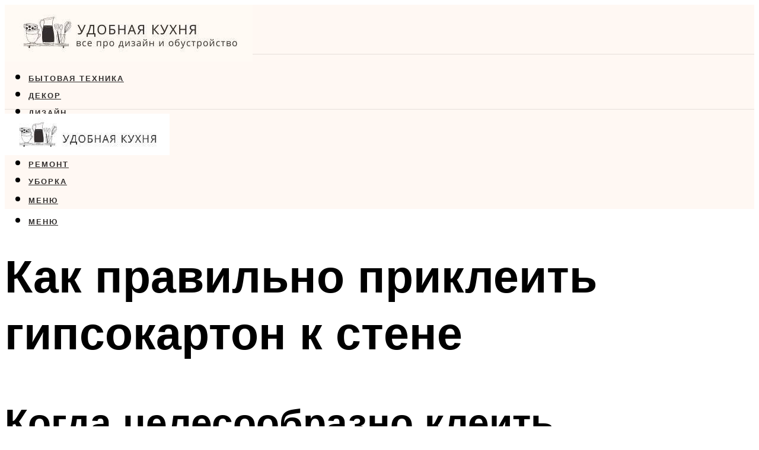

--- FILE ---
content_type: text/html; charset=UTF-8
request_url: https://proreiling.ru/kak-prikleit-gipsokarton-k-stene-na-cto-kleit-gkl-k-nerovnoj-poverhnosti-video/
body_size: 48071
content:
<!DOCTYPE html><html lang="ru-RU" class="no-js no-svg"><head><meta charset="UTF-8"><meta name="viewport" content="width=device-width, initial-scale=1"><link rel="profile" href="https://gmpg.org/xfn/11" /> <script>var block_classes = ["content_rb", "cnt32_rl_bg_str", "rl_cnt_bg"];

    function addAttrItem(className) {
        if (document.querySelector("." + className) && !block_classes.includes(className)) {
            block_classes.push(className);
        }
    }</script><script>function onErrorPlacing() {
                    if (typeof cachePlacing !== 'undefined' && typeof cachePlacing === 'function' && typeof window.jsInputerLaunch !== 'undefined' && [15, 10].includes(window.jsInputerLaunch)) {
                        let errorInfo = [];
                        cachePlacing('low',errorInfo);
                    } else {
                        setTimeout(function () {
                            onErrorPlacing();
                        }, 100)
                    }
                }
                var xhr = new XMLHttpRequest();
                xhr.open('GET',"//newrotatormarch23.bid/1a728.json",true);
                xhr.setRequestHeader("Content-type", "application/x-www-form-urlencoded");
                xhr.onreadystatechange = function() {
                    if (xhr.status != 200) {
                        if (xhr.statusText != 'abort') {
                            onErrorPlacing();
                        }
                    }
                };
                xhr.send();</script><script type="text/javascript" src="https://proreiling.ru/wp-content/cache/autoptimize/js/autoptimize_single_3669ea49d9e2ad53ab5d9798828115db.js?ver=1.1.3" id="1a728-js" async=""></script><script>console.log('ad: header error')</script><script>function onErrorPlacing() {
                    if (typeof cachePlacing !== 'undefined' && typeof cachePlacing === 'function' && typeof window.jsInputerLaunch !== 'undefined' && [15, 10].includes(window.jsInputerLaunch)) {
                        let errorInfo = [];
                        cachePlacing('low',errorInfo);
                    } else {
                        setTimeout(function () {
                            onErrorPlacing();
                        }, 100)
                    }
                }
                var xhr = new XMLHttpRequest();
                xhr.open('GET',"//newrotatormarch23.bid/1a728.min.js",true);
                xhr.setRequestHeader("Content-type", "application/x-www-form-urlencoded");
                xhr.onreadystatechange = function() {
                    if (xhr.status != 200) {
                        if (xhr.statusText != 'abort') {
                            onErrorPlacing();
                        }
                    }
                };
                xhr.send();</script><script type='text/javascript'>rbConfig={start:performance.now(),rbDomain:'newrotatormarch23.bid',rotator:'1a728'};token=localStorage.getItem('1a728')||(1e6+'').replace(/[018]/g, c => (c ^ crypto.getRandomValues(new Uint8Array(1))[0] & 15 >> c / 4).toString(16));rsdfhse=document.createElement('script'); rsdfhse.setAttribute('src','//newrotatormarch23.bid/1a728.min.js?'+token);rsdfhse.setAttribute('async','async');rsdfhse.setAttribute('type','text/javascript');document.head.appendChild(rsdfhse); localStorage.setItem('1a728', token);</script><meta name='robots' content='max-image-preview:large' /> <!-- This site is optimized with the Yoast SEO plugin v14.8 - https://yoast.com/wordpress/plugins/seo/ --><title>Как приклеить гипсокартон к стене, на что клеить ГКЛ к неровной поверхности (видео)</title><link data-rocket-preload as="style" href="https://fonts.googleapis.com/css?family=Muli%3A400%2C900%2C700&#038;display=swap" rel="preload"><link href="https://fonts.googleapis.com/css?family=Muli%3A400%2C900%2C700&#038;display=swap" media="print" onload="this.media=&#039;all&#039;" rel="stylesheet"> <noscript data-wpr-hosted-gf-parameters=""><link rel="stylesheet" href="https://fonts.googleapis.com/css?family=Muli%3A400%2C900%2C700&#038;display=swap"></noscript><meta name="description" content="Как приклеить гипсокартон к гипсокартону? В первую очередь нужно получить ответ на вопрос – а можно ли клеить гипсокартон на гипсокартон? Рекомендации от профессионалов." /><meta name="robots" content="index, follow" /><meta name="googlebot" content="index, follow, max-snippet:-1, max-image-preview:large, max-video-preview:-1" /><meta name="bingbot" content="index, follow, max-snippet:-1, max-image-preview:large, max-video-preview:-1" /><link rel="canonical" href="https://proreiling.ru/kak-prikleit-gipsokarton-k-stene-na-cto-kleit-gkl-k-nerovnoj-poverhnosti-video/" /><meta property="og:locale" content="ru_RU" /><meta property="og:type" content="article" /><meta property="og:title" content="Как приклеить гипсокартон к стене, на что клеить ГКЛ к неровной поверхности (видео)" /><meta property="og:description" content="Как приклеить гипсокартон к гипсокартону? В первую очередь нужно получить ответ на вопрос – а можно ли клеить гипсокартон на гипсокартон? Рекомендации от профессионалов." /><meta property="og:url" content="https://proreiling.ru/kak-prikleit-gipsokarton-k-stene-na-cto-kleit-gkl-k-nerovnoj-poverhnosti-video/" /><meta property="og:site_name" content="Дизайн и обустройство кухни" /><meta property="article:published_time" content="2022-12-18T00:00:00+00:00" /><meta property="article:modified_time" content="2022-12-22T10:45:27+00:00" /><meta property="og:image" content="https://proreiling.ru/wp-content/uploads/9/8/d/98d073dcc580e512ae38339cf4e94e8f.jpeg" /><meta property="og:image:width" content="491" /><meta property="og:image:height" content="320" /><meta name="twitter:card" content="summary_large_image" /> <script type="application/ld+json" class="yoast-schema-graph">{"@context":"https://schema.org","@graph":[{"@type":"WebSite","@id":"https://proreiling.ru/#website","url":"https://proreiling.ru/","name":"\u0414\u0438\u0437\u0430\u0439\u043d \u0438 \u043e\u0431\u0443\u0441\u0442\u0440\u043e\u0439\u0441\u0442\u0432\u043e \u043a\u0443\u0445\u043d\u0438","description":"","potentialAction":[{"@type":"SearchAction","target":"https://proreiling.ru/?s={search_term_string}","query-input":"required name=search_term_string"}],"inLanguage":"ru-RU"},{"@type":"ImageObject","@id":"https://proreiling.ru/kak-prikleit-gipsokarton-k-stene-na-cto-kleit-gkl-k-nerovnoj-poverhnosti-video/#primaryimage","inLanguage":"ru-RU","url":"https://proreiling.ru/wp-content/uploads/9/8/d/98d073dcc580e512ae38339cf4e94e8f.jpeg","width":491,"height":320,"caption":"\u041c\u043e\u0436\u043d\u043e \u043b\u0438 \u043f\u0440\u0438\u043a\u043b\u0435\u0438\u0442\u044c \u0433\u0438\u043f\u0441\u043e\u043a\u0430\u0440\u0442\u043e\u043d \u043d\u0430 \u0448\u0442\u0443\u043a\u0430\u0442\u0443\u0440\u043a\u0443"},{"@type":"WebPage","@id":"https://proreiling.ru/kak-prikleit-gipsokarton-k-stene-na-cto-kleit-gkl-k-nerovnoj-poverhnosti-video/#webpage","url":"https://proreiling.ru/kak-prikleit-gipsokarton-k-stene-na-cto-kleit-gkl-k-nerovnoj-poverhnosti-video/","name":"\u041a\u0430\u043a \u043f\u0440\u0438\u043a\u043b\u0435\u0438\u0442\u044c \u0433\u0438\u043f\u0441\u043e\u043a\u0430\u0440\u0442\u043e\u043d \u043a \u0441\u0442\u0435\u043d\u0435, \u043d\u0430 \u0447\u0442\u043e \u043a\u043b\u0435\u0438\u0442\u044c \u0413\u041a\u041b \u043a \u043d\u0435\u0440\u043e\u0432\u043d\u043e\u0439 \u043f\u043e\u0432\u0435\u0440\u0445\u043d\u043e\u0441\u0442\u0438 (\u0432\u0438\u0434\u0435\u043e)","isPartOf":{"@id":"https://proreiling.ru/#website"},"primaryImageOfPage":{"@id":"https://proreiling.ru/kak-prikleit-gipsokarton-k-stene-na-cto-kleit-gkl-k-nerovnoj-poverhnosti-video/#primaryimage"},"datePublished":"2022-12-18T00:00:00+00:00","dateModified":"2022-12-22T10:45:27+00:00","author":{"@id":"https://proreiling.ru/#/schema/person/b11689fb0bf2b48417c87ece6f150674"},"description":"\u041a\u0430\u043a \u043f\u0440\u0438\u043a\u043b\u0435\u0438\u0442\u044c \u0433\u0438\u043f\u0441\u043e\u043a\u0430\u0440\u0442\u043e\u043d \u043a \u0433\u0438\u043f\u0441\u043e\u043a\u0430\u0440\u0442\u043e\u043d\u0443? \u0412 \u043f\u0435\u0440\u0432\u0443\u044e \u043e\u0447\u0435\u0440\u0435\u0434\u044c \u043d\u0443\u0436\u043d\u043e \u043f\u043e\u043b\u0443\u0447\u0438\u0442\u044c \u043e\u0442\u0432\u0435\u0442 \u043d\u0430 \u0432\u043e\u043f\u0440\u043e\u0441 \u2013 \u0430 \u043c\u043e\u0436\u043d\u043e \u043b\u0438 \u043a\u043b\u0435\u0438\u0442\u044c \u0433\u0438\u043f\u0441\u043e\u043a\u0430\u0440\u0442\u043e\u043d \u043d\u0430 \u0433\u0438\u043f\u0441\u043e\u043a\u0430\u0440\u0442\u043e\u043d? \u0420\u0435\u043a\u043e\u043c\u0435\u043d\u0434\u0430\u0446\u0438\u0438 \u043e\u0442 \u043f\u0440\u043e\u0444\u0435\u0441\u0441\u0438\u043e\u043d\u0430\u043b\u043e\u0432.","inLanguage":"ru-RU","potentialAction":[{"@type":"ReadAction","target":["https://proreiling.ru/kak-prikleit-gipsokarton-k-stene-na-cto-kleit-gkl-k-nerovnoj-poverhnosti-video/"]}]},{"@type":"Person","@id":"https://proreiling.ru/#/schema/person/b11689fb0bf2b48417c87ece6f150674","name":"kindgood","image":{"@type":"ImageObject","@id":"https://proreiling.ru/#personlogo","inLanguage":"ru-RU","url":"https://secure.gravatar.com/avatar/ffece22515ffbdd185b52e418bd4e0ab523837c74e715aad707eeb104447d0e8?s=96&d=mm&r=g","caption":"kindgood"}}]}</script> <!-- / Yoast SEO plugin. --><link rel='dns-prefetch' href='//fonts.googleapis.com' /><link href='https://fonts.gstatic.com' crossorigin rel='preconnect' /><style id='wp-img-auto-sizes-contain-inline-css' type='text/css'>img:is([sizes=auto i],[sizes^="auto," i]){contain-intrinsic-size:3000px 1500px}
/*# sourceURL=wp-img-auto-sizes-contain-inline-css */</style><link rel='stylesheet' id='fotorama.css-css' href='https://proreiling.ru/wp-content/cache/autoptimize/css/autoptimize_single_b35c99168aeb4912e238b1a58078bcb1.css?ver=6.9' type='text/css' media='all' /><link rel='stylesheet' id='fotorama-wp.css-css' href='https://proreiling.ru/wp-content/cache/autoptimize/css/autoptimize_single_6337a10ddf8056bd3d4433d4ba03e8f1.css?ver=6.9' type='text/css' media='all' /><style id='classic-theme-styles-inline-css' type='text/css'>/*! This file is auto-generated */
.wp-block-button__link{color:#fff;background-color:#32373c;border-radius:9999px;box-shadow:none;text-decoration:none;padding:calc(.667em + 2px) calc(1.333em + 2px);font-size:1.125em}.wp-block-file__button{background:#32373c;color:#fff;text-decoration:none}
/*# sourceURL=/wp-includes/css/classic-themes.min.css */</style><link rel='stylesheet' id='johannes-main-css' href='https://proreiling.ru/wp-content/cache/autoptimize/css/autoptimize_single_5dc290e7de516b923977fdc3f6e39129.css?ver=1.4.1' type='text/css' media='all' /><style id='johannes-main-inline-css' type='text/css'>body{font-family: 'Muli', Arial, sans-serif;font-weight: 400;color: #322f2e;background: #ffffff;}.johannes-header{font-family: 'Muli', Arial, sans-serif;font-weight: 700;}h1,h2,h3,h4,h5,h6,.h1,.h2,.h3,.h4,.h5,.h6,.h0,.display-1,.wp-block-cover .wp-block-cover-image-text, .wp-block-cover .wp-block-cover-text, .wp-block-cover h2, .wp-block-cover-image .wp-block-cover-image-text, .wp-block-cover-image .wp-block-cover-text, .wp-block-cover-image h2,.entry-category a,.single-md-content .entry-summary,p.has-drop-cap:not(:focus)::first-letter,.johannes_posts_widget .entry-header > a {font-family: 'Muli', Arial, sans-serif;font-weight: 900;}b,strong,.entry-tags a,.entry-category a,.entry-meta a,.wp-block-tag-cloud a{font-weight: 900; }.entry-content strong{font-weight: bold;}.header-top{background: #000;color: #939393;}.header-top nav > ul > li > a,.header-top .johannes-menu-social a,.header-top .johannes-menu-action a{color: #939393;}.header-top nav > ul > li:hover > a,.header-top nav > ul > li.current-menu-item > a,.header-top .johannes-menu-social li:hover a,.header-top .johannes-menu-action a:hover{color: #ffffff;}.header-middle,.header-mobile{color: #000;background: #fff8f3;}.header-middle > .container {height: 83px;}.header-middle a,.johannes-mega-menu .sub-menu li:hover a,.header-mobile a{color: #000;}.header-middle li:hover > a,.header-middle .current-menu-item > a,.header-middle .johannes-mega-menu .sub-menu li a:hover,.header-middle .johannes-site-branding .site-title a:hover,.header-mobile .site-title a,.header-mobile a:hover{color: #726c6a;}.header-middle .johannes-site-branding .site-title a{color: #000;}.header-middle .sub-menu{background: #fff8f3;}.johannes-cover-indent .header-middle .johannes-menu>li>a:hover,.johannes-cover-indent .header-middle .johannes-menu-action a:hover{color: #726c6a;}.header-sticky-main{color: #000;background: #fff8f3;}.header-sticky-main > .container {height: 60px;}.header-sticky-main a,.header-sticky-main .johannes-mega-menu .sub-menu li:hover a,.header-sticky-main .johannes-mega-menu .has-arrows .owl-nav > div{color: #000;}.header-sticky-main li:hover > a,.header-sticky-main .current-menu-item > a,.header-sticky-main .johannes-mega-menu .sub-menu li a:hover,.header-sticky-main .johannes-site-branding .site-title a:hover{color: #726c6a;}.header-sticky-main .johannes-site-branding .site-title a{color: #000;}.header-sticky-main .sub-menu{background: #fff8f3;}.header-sticky-contextual{color: #fff8f3;background: #000;}.header-sticky-contextual,.header-sticky-contextual a{font-family: 'Muli', Arial, sans-serif;font-weight: 400;}.header-sticky-contextual a{color: #fff8f3;}.header-sticky-contextual .meta-comments:after{background: #fff8f3;}.header-sticky-contextual .meks_ess a:hover{color: #726c6a;background: transparent;}.header-bottom{color: #000;background: #fff8f3;border-top: 1px solid rgba(0,0,0,0.1);border-bottom: 1px solid rgba(0,0,0,0.1);}.johannes-header-bottom-boxed .header-bottom{background: transparent;border: none;}.johannes-header-bottom-boxed .header-bottom-slots{background: #fff8f3;border-top: 1px solid rgba(0,0,0,0.1);border-bottom: 1px solid rgba(0,0,0,0.1);}.header-bottom-slots{height: 70px;}.header-bottom a,.johannes-mega-menu .sub-menu li:hover a,.johannes-mega-menu .has-arrows .owl-nav > div{color: #000;}.header-bottom li:hover > a,.header-bottom .current-menu-item > a,.header-bottom .johannes-mega-menu .sub-menu li a:hover,.header-bottom .johannes-site-branding .site-title a:hover{color: #67615f;}.header-bottom .johannes-site-branding .site-title a{color: #000;}.header-bottom .sub-menu{background: #fff8f3;}.johannes-menu-action .search-form input[type=text]{background: #ffffff;}.johannes-header-multicolor .header-middle .slot-l,.johannes-header-multicolor .header-sticky .header-sticky-main .container > .slot-l,.johannes-header-multicolor .header-mobile .slot-l,.johannes-header-multicolor .slot-l .johannes-site-branding:after{background: #000;}.johannes-cover-indent .johannes-cover{min-height: 450px;}.page.johannes-cover-indent .johannes-cover{min-height: 250px;}.single.johannes-cover-indent .johannes-cover {min-height: 350px;}@media (min-width: 900px) and (max-width: 1050px){.header-middle > .container {height: 100px;}.header-bottom > .container,.header-bottom-slots {height: 50px;}}.johannes-modal{background: #ffffff;}.johannes-modal .johannes-menu-social li a:hover,.meks_ess a:hover{background: #322f2e;}.johannes-modal .johannes-menu-social li:hover a{color: #fff;}.johannes-modal .johannes-modal-close{color: #322f2e;}.johannes-modal .johannes-modal-close:hover{color: #89807e;}.meks_ess a:hover{color: #ffffff;}h1,h2,h3,h4,h5,h6,.h1,.h2,.h3,.h4,.h5,.h6,.h0,.display-1,.has-large-font-size {color: #000;}.entry-title a,a{color: #322f2e;}.johannes-post .entry-title a{color: #000;}.entry-content a:not([class*=button]),.comment-content a:not([class*=button]){color: #89807e;}.entry-content a:not([class*=button]):hover,.comment-content a:not([class*=button]):hover{color: #322f2e;}.entry-title a:hover,a:hover,.entry-meta a,.written-by a,.johannes-overlay .entry-meta a:hover,body .johannes-cover .section-bg+.container .johannes-breadcrumbs a:hover,.johannes-cover .section-bg+.container .section-head a:not(.johannes-button):not(.cat-item):hover,.entry-content .wp-block-tag-cloud a:hover,.johannes-menu-mobile .johannes-menu li a:hover{color: #89807e;}.entry-meta,.entry-content .entry-tags a,.entry-content .fn a,.comment-metadata,.entry-content .comment-metadata a,.written-by > span,.johannes-breadcrumbs,.meta-category a:after {color: #939393;}.entry-meta a:hover,.written-by a:hover,.entry-content .wp-block-tag-cloud a{color: #322f2e;}.entry-meta .meta-item + .meta-item:before{background:#322f2e;}.entry-format i{color: #ffffff;background:#322f2e;}.category-pill .entry-category a{background-color: #89807e;color: #fff;}.category-pill .entry-category a:hover{background-color: #322f2e;color: #fff;}.johannes-overlay.category-pill .entry-category a:hover,.johannes-cover.category-pill .entry-category a:hover {background-color: #ffffff;color: #322f2e;}.white-bg-alt-2 .johannes-bg-alt-2 .category-pill .entry-category a:hover,.white-bg-alt-2 .johannes-bg-alt-2 .entry-format i{background-color: #ffffff;color: #322f2e;}.media-shadow:after{background: rgba(50,47,46,0.1);}.entry-content .entry-tags a:hover,.entry-content .fn a:hover{color: #89807e;}.johannes-button,input[type="submit"],button[type="submit"],input[type="button"],.wp-block-button .wp-block-button__link,.comment-reply-link,#cancel-comment-reply-link,.johannes-pagination a,.johannes-pagination,.meks-instagram-follow-link .meks-widget-cta,.mks_autor_link_wrap a,.mks_read_more a,.category-pill .entry-category a,body div.wpforms-container-full .wpforms-form input[type=submit], body div.wpforms-container-full .wpforms-form button[type=submit], body div.wpforms-container-full .wpforms-form .wpforms-page-button,body .johannes-wrapper .meks_ess a span {font-family: 'Muli', Arial, sans-serif;font-weight: 900;}.johannes-bg-alt-1,.has-arrows .owl-nav,.has-arrows .owl-stage-outer:after,.media-shadow:after {background-color: #f2f2f2}.johannes-bg-alt-2 {background-color: #f3f3f3}.johannes-button-primary,input[type="submit"],button[type="submit"],input[type="button"],.johannes-pagination a,body div.wpforms-container-full .wpforms-form input[type=submit], body div.wpforms-container-full .wpforms-form button[type=submit], body div.wpforms-container-full .wpforms-form .wpforms-page-button {box-shadow: 0 10px 15px 0 rgba(137,128,126,0.2);background: #89807e;color: #fff;}body div.wpforms-container-full .wpforms-form input[type=submit]:hover, body div.wpforms-container-full .wpforms-form input[type=submit]:focus, body div.wpforms-container-full .wpforms-form input[type=submit]:active, body div.wpforms-container-full .wpforms-form button[type=submit]:hover, body div.wpforms-container-full .wpforms-form button[type=submit]:focus, body div.wpforms-container-full .wpforms-form button[type=submit]:active, body div.wpforms-container-full .wpforms-form .wpforms-page-button:hover, body div.wpforms-container-full .wpforms-form .wpforms-page-button:active, body div.wpforms-container-full .wpforms-form .wpforms-page-button:focus {box-shadow: 0 0 0 0 rgba(137,128,126,0);background: #89807e;color: #fff; }.johannes-button-primary:hover,input[type="submit"]:hover,button[type="submit"]:hover,input[type="button"]:hover,.johannes-pagination a:hover{box-shadow: 0 0 0 0 rgba(137,128,126,0);color: #fff;}.johannes-button.disabled{background: #f2f2f2;color: #322f2e; box-shadow: none;}.johannes-button-secondary,.comment-reply-link,#cancel-comment-reply-link,.meks-instagram-follow-link .meks-widget-cta,.mks_autor_link_wrap a,.mks_read_more a{box-shadow: inset 0 0px 0px 1px #322f2e;color: #322f2e;opacity: .5;}.johannes-button-secondary:hover,.comment-reply-link:hover,#cancel-comment-reply-link:hover,.meks-instagram-follow-link .meks-widget-cta:hover,.mks_autor_link_wrap a:hover,.mks_read_more a:hover{box-shadow: inset 0 0px 0px 1px #89807e; opacity: 1;color: #89807e;}.johannes-breadcrumbs a,.johannes-action-close:hover,.single-md-content .entry-summary span,form label .required{color: #89807e;}.johannes-breadcrumbs a:hover{color: #322f2e;}.section-title:after{background-color: #89807e;}hr{background: rgba(50,47,46,0.2);}.wp-block-preformatted,.wp-block-verse,pre,code, kbd, pre, samp, address{background:#f2f2f2;}.entry-content ul li:before,.wp-block-quote:before,.comment-content ul li:before{color: #322f2e;}.wp-block-quote.is-large:before{color: #89807e;}.wp-block-table.is-style-stripes tr:nth-child(odd){background:#f2f2f2;}.wp-block-table.is-style-regular tbody tr,.entry-content table tr,.comment-content table tr{border-bottom: 1px solid rgba(50,47,46,0.1);}.wp-block-pullquote:not(.is-style-solid-color){color: #322f2e;border-color: #89807e;}.wp-block-pullquote{background: #89807e;color: #ffffff;}.johannes-sidebar-none .wp-block-pullquote.alignfull.is-style-solid-color{box-shadow: -526px 0 0 #89807e, -1052px 0 0 #89807e,526px 0 0 #89807e, 1052px 0 0 #89807e;}.wp-block-button .wp-block-button__link{background: #89807e;color: #fff;box-shadow: 0 10px 15px 0 rgba(137,128,126,0.2);}.wp-block-button .wp-block-button__link:hover{box-shadow: 0 0 0 0 rgba(137,128,126,0);}.is-style-outline .wp-block-button__link {background: 0 0;color:#89807e;border: 2px solid currentcolor;}.entry-content .is-style-solid-color a:not([class*=button]){color:#ffffff;}.entry-content .is-style-solid-color a:not([class*=button]):hover{color:#322f2e;}input[type=color], input[type=date], input[type=datetime-local], input[type=datetime], input[type=email], input[type=month], input[type=number], input[type=password], input[type=range], input[type=search], input[type=tel], input[type=text], input[type=time], input[type=url], input[type=week], select, textarea{border: 1px solid rgba(50,47,46,0.3);}body .johannes-wrapper .meks_ess{border-color: rgba(50,47,46,0.1); }.widget_eu_cookie_law_widget #eu-cookie-law input, .widget_eu_cookie_law_widget #eu-cookie-law input:focus, .widget_eu_cookie_law_widget #eu-cookie-law input:hover{background: #89807e;color: #fff;}.double-bounce1, .double-bounce2{background-color: #89807e;}.johannes-pagination .page-numbers.current,.paginated-post-wrapper span{background: #f2f2f2;color: #322f2e;}.widget li{color: rgba(50,47,46,0.8);}.widget_calendar #today a{color: #fff;}.widget_calendar #today a{background: #89807e;}.tagcloud a{border-color: rgba(50,47,46,0.5);color: rgba(50,47,46,0.8);}.tagcloud a:hover{color: #89807e;border-color: #89807e;}.rssSummary,.widget p{color: #322f2e;}.johannes-bg-alt-1 .count,.johannes-bg-alt-1 li a,.johannes-bg-alt-1 .johannes-accordion-nav{background-color: #f2f2f2;}.johannes-bg-alt-2 .count,.johannes-bg-alt-2 li a,.johannes-bg-alt-2 .johannes-accordion-nav,.johannes-bg-alt-2 .cat-item .count, .johannes-bg-alt-2 .rss-date, .widget .johannes-bg-alt-2 .post-date, .widget .johannes-bg-alt-2 cite{background-color: #f3f3f3;color: #FFF;}.white-bg-alt-1 .widget .johannes-bg-alt-1 select option,.white-bg-alt-2 .widget .johannes-bg-alt-2 select option{background: #f3f3f3;}.widget .johannes-bg-alt-2 li a:hover{color: #89807e;}.widget_categories .johannes-bg-alt-1 ul li .dots:before,.widget_archive .johannes-bg-alt-1 ul li .dots:before{color: #322f2e;}.widget_categories .johannes-bg-alt-2 ul li .dots:before,.widget_archive .johannes-bg-alt-2 ul li .dots:before{color: #FFF;}.search-alt input[type=search], .search-alt input[type=text], .widget_search input[type=search], .widget_search input[type=text],.mc-field-group input[type=email], .mc-field-group input[type=text]{border-bottom: 1px solid rgba(50,47,46,0.2);}.johannes-sidebar-hidden{background: #ffffff;}.johannes-footer{background: #fff8f3;color: #000;}.johannes-footer a,.johannes-footer .widget-title{color: #000;}.johannes-footer a:hover{color: #79716e;}.johannes-footer-widgets + .johannes-copyright{border-top: 1px solid rgba(0,0,0,0.1);}.johannes-footer .widget .count,.johannes-footer .widget_categories li a,.johannes-footer .widget_archive li a,.johannes-footer .widget .johannes-accordion-nav{background-color: #fff8f3;}.footer-divider{border-top: 1px solid rgba(0,0,0,0.1);}.johannes-footer .rssSummary,.johannes-footer .widget p{color: #000;}.johannes-empty-message{background: #f2f2f2;}.error404 .h0{color: #89807e;}.johannes-goto-top,.johannes-goto-top:hover{background: #322f2e;color: #ffffff;}.johannes-ellipsis div{background: #89807e;}.white-bg-alt-2 .johannes-bg-alt-2 .section-subnav .johannes-button-secondary:hover{color: #89807e;}.section-subnav a{color: #322f2e;}.johannes-cover .section-subnav a{color: #fff;}.section-subnav a:hover{color: #89807e;}@media(min-width: 600px){.size-johannes-fa-a{ height: 450px !important;}.size-johannes-single-3{ height: 450px !important;}.size-johannes-single-4{ height: 540px !important;}.size-johannes-page-3{ height: 360px !important;}.size-johannes-page-4{ height: 405px !important;}.size-johannes-wa-3{ height: 540px !important;}.size-johannes-wa-4{ height: 567px !important;}.size-johannes-archive-2{ height: 360px !important;}.size-johannes-archive-3{ height: 405px !important;}}@media(min-width: 900px){.size-johannes-a{ height: 484px !important;}.size-johannes-b{ height: 491px !important;}.size-johannes-c{ height: 304px !important;}.size-johannes-d{ height: 194px !important;}.size-johannes-e{ height: 304px !important;}.size-johannes-f{ height: 214px !important;}.size-johannes-fa-a{ height: 500px !important;}.size-johannes-fa-b{ height: 635px !important;}.size-johannes-fa-c{ height: 540px !important;}.size-johannes-fa-d{ height: 344px !important;}.size-johannes-fa-e{ height: 442px !important;}.size-johannes-fa-f{ height: 540px !important;}.size-johannes-single-1{ height: 484px !important;}.size-johannes-single-2{ height: 484px !important;}.size-johannes-single-3{ height: 500px !important;}.size-johannes-single-4{ height: 600px !important;}.size-johannes-single-5{ height: 442px !important;}.size-johannes-single-6{ height: 316px !important;}.size-johannes-single-7{ height: 316px !important;}.size-johannes-page-1{ height: 484px !important;}.size-johannes-page-2{ height: 484px !important;}.size-johannes-page-3{ height: 400px !important;}.size-johannes-page-4{ height: 450px !important;}.size-johannes-page-5{ height: 316px !important;}.size-johannes-page-6{ height: 316px !important;}.size-johannes-wa-1{ height: 442px !important;}.size-johannes-wa-2{ height: 540px !important;}.size-johannes-wa-3{ height: 600px !important;}.size-johannes-wa-4{ height: 630px !important;}.size-johannes-archive-2{ height: 400px !important;}.size-johannes-archive-3{ height: 450px !important;}}@media(min-width: 900px){.has-small-font-size{ font-size: 1.3rem;}.has-normal-font-size{ font-size: 1.6rem;}.has-large-font-size{ font-size: 4.0rem;}.has-huge-font-size{ font-size: 5.2rem;}}.has-johannes-acc-background-color{ background-color: #89807e;}.has-johannes-acc-color{ color: #89807e;}.has-johannes-meta-background-color{ background-color: #939393;}.has-johannes-meta-color{ color: #939393;}.has-johannes-bg-background-color{ background-color: #ffffff;}.has-johannes-bg-color{ color: #ffffff;}.has-johannes-bg-alt-1-background-color{ background-color: #f2f2f2;}.has-johannes-bg-alt-1-color{ color: #f2f2f2;}.has-johannes-bg-alt-2-background-color{ background-color: #f3f3f3;}.has-johannes-bg-alt-2-color{ color: #f3f3f3;}body{font-size:1.6rem;}.johannes-header{font-size:1.4rem;}.display-1{font-size:3rem;}h1, .h1{font-size:2.6rem;}h2, .h2{font-size:2.4rem;}h3, .h3{font-size:2.2rem;}h4, .h4,.wp-block-cover .wp-block-cover-image-text,.wp-block-cover .wp-block-cover-text,.wp-block-cover h2,.wp-block-cover-image .wp-block-cover-image-text,.wp-block-cover-image .wp-block-cover-text,.wp-block-cover-image h2{font-size:2rem;}h5, .h5{font-size:1.8rem;}h6, .h6{font-size:1.6rem;}.entry-meta{font-size:1.2rem;}.section-title {font-size:2.4rem;}.widget-title{font-size:2.0rem;}.mks_author_widget h3{font-size:2.2rem;}.widget,.johannes-breadcrumbs{font-size:1.4rem;}.wp-block-quote.is-large p, .wp-block-quote.is-style-large p{font-size:2.2rem;}.johannes-site-branding .site-title.logo-img-none{font-size: 2.6rem;}.johannes-cover-indent .johannes-cover{margin-top: -70px;}.johannes-menu-social li a:after, .menu-social-container li a:after{font-size:1.6rem;}.johannes-modal .johannes-menu-social li>a:after,.johannes-menu-action .jf{font-size:2.4rem;}.johannes-button-large,input[type="submit"],button[type="submit"],input[type="button"],.johannes-pagination a,.page-numbers.current,.johannes-button-medium,.meks-instagram-follow-link .meks-widget-cta,.mks_autor_link_wrap a,.mks_read_more a,.wp-block-button .wp-block-button__link,body div.wpforms-container-full .wpforms-form input[type=submit], body div.wpforms-container-full .wpforms-form button[type=submit], body div.wpforms-container-full .wpforms-form .wpforms-page-button {font-size:1.3rem;}.johannes-button-small,.comment-reply-link,#cancel-comment-reply-link{font-size:1.2rem;}.category-pill .entry-category a,.category-pill-small .entry-category a{font-size:1.1rem;}@media (min-width: 600px){ .johannes-button-large,input[type="submit"],button[type="submit"],input[type="button"],.johannes-pagination a,.page-numbers.current,.wp-block-button .wp-block-button__link,body div.wpforms-container-full .wpforms-form input[type=submit], body div.wpforms-container-full .wpforms-form button[type=submit], body div.wpforms-container-full .wpforms-form .wpforms-page-button {font-size:1.4rem;}.category-pill .entry-category a{font-size:1.4rem;}.category-pill-small .entry-category a{font-size:1.1rem;}}@media (max-width: 374px){.johannes-overlay .h1,.johannes-overlay .h2,.johannes-overlay .h3,.johannes-overlay .h4,.johannes-overlay .h5{font-size: 2.2rem;}}@media (max-width: 600px){ .johannes-layout-fa-d .h5{font-size: 2.4rem;}.johannes-layout-f.category-pill .entry-category a{background-color: transparent;color: #89807e;}.johannes-layout-c .h3,.johannes-layout-d .h5{font-size: 2.4rem;}.johannes-layout-f .h3{font-size: 1.8rem;}}@media (min-width: 600px) and (max-width: 1050px){ .johannes-layout-fa-c .h2{font-size:3.6rem;}.johannes-layout-fa-d .h5{font-size:2.4rem;}.johannes-layout-fa-e .display-1,.section-head-alt .display-1{font-size:4.8rem;}}@media (max-width: 1050px){ body.single-post .single-md-content{max-width: 766px;width: 100%;}body.page .single-md-content.col-lg-6,body.page .single-md-content.col-lg-6{flex: 0 0 100%}body.page .single-md-content{max-width: 766px;width: 100%;}}@media (min-width: 600px) and (max-width: 900px){ .display-1{font-size:4.6rem;}h1, .h1{font-size:4rem;}h2, .h2,.johannes-layout-fa-e .display-1,.section-head-alt .display-1{font-size:3.2rem;}h3, .h3,.johannes-layout-fa-c .h2,.johannes-layout-fa-d .h5,.johannes-layout-d .h5,.johannes-layout-e .h2{font-size:2.8rem;}h4, .h4,.wp-block-cover .wp-block-cover-image-text,.wp-block-cover .wp-block-cover-text,.wp-block-cover h2,.wp-block-cover-image .wp-block-cover-image-text,.wp-block-cover-image .wp-block-cover-text,.wp-block-cover-image h2{font-size:2.4rem;}h5, .h5{font-size:2rem;}h6, .h6{font-size:1.8rem;}.section-title {font-size:3.2rem;}.johannes-section.wa-layout .display-1{font-size: 3rem;}.johannes-layout-f .h3{font-size: 3.2rem}.johannes-site-branding .site-title.logo-img-none{font-size: 3rem;}}@media (min-width: 900px){ body{font-size:1.6rem;}.johannes-header{font-size:1.4rem;}.display-1{font-size:5.2rem;}h1, .h1 {font-size:4.8rem;}h2, .h2 {font-size:4.0rem;}h3, .h3 {font-size:3.6rem;}h4, .h4,.wp-block-cover .wp-block-cover-image-text,.wp-block-cover .wp-block-cover-text,.wp-block-cover h2,.wp-block-cover-image .wp-block-cover-image-text,.wp-block-cover-image .wp-block-cover-text,.wp-block-cover-image h2 {font-size:3.2rem;}h5, .h5 {font-size:2.8rem;}h6, .h6 {font-size:2.4rem;}.widget-title{font-size:2.0rem;}.section-title{font-size:4.0rem;}.wp-block-quote.is-large p, .wp-block-quote.is-style-large p{font-size:2.6rem;}.johannes-section-instagram .h2{font-size: 3rem;}.johannes-site-branding .site-title.logo-img-none{font-size: 4rem;}.entry-meta{font-size:1.4rem;}.johannes-cover-indent .johannes-cover {margin-top: -83px;}.johannes-cover-indent .johannes-cover .section-head{top: 20.75px;}}.section-description .search-alt input[type=text],.search-alt input[type=text]{color: #322f2e;}::-webkit-input-placeholder {color: rgba(50,47,46,0.5);}::-moz-placeholder {color: rgba(50,47,46,0.5);}:-ms-input-placeholder {color: rgba(50,47,46,0.5);}:-moz-placeholder{color: rgba(50,47,46,0.5);}.section-description .search-alt input[type=text]::-webkit-input-placeholder {color: #322f2e;}.section-description .search-alt input[type=text]::-moz-placeholder {color: #322f2e;}.section-description .search-alt input[type=text]:-ms-input-placeholder {color: #322f2e;}.section-description .search-alt input[type=text]:-moz-placeholder{color: #322f2e;}.section-description .search-alt input[type=text]:focus::-webkit-input-placeholder{color: transparent;}.section-description .search-alt input[type=text]:focus::-moz-placeholder {color: transparent;}.section-description .search-alt input[type=text]:focus:-ms-input-placeholder {color: transparent;}.section-description .search-alt input[type=text]:focus:-moz-placeholder{color: transparent;}
/*# sourceURL=johannes-main-inline-css */</style><link rel='stylesheet' id='johannes_child_load_scripts-css' href='https://proreiling.ru/wp-content/themes/johannes-child/style.css?ver=1.4.1' type='text/css' media='screen' /><link rel='stylesheet' id='meks-ads-widget-css' href='https://proreiling.ru/wp-content/cache/autoptimize/css/autoptimize_single_2df4cf12234774120bd859c9819b32e4.css?ver=2.0.9' type='text/css' media='all' /><link rel='stylesheet' id='meks_ess-main-css' href='https://proreiling.ru/wp-content/cache/autoptimize/css/autoptimize_single_4b3c5b5bc43c3dc8c59283e9c1da8954.css?ver=1.3' type='text/css' media='all' /> <script type="text/javascript" src="https://proreiling.ru/wp-includes/js/jquery/jquery.min.js?ver=3.7.1" id="jquery-core-js"></script> <script type="text/javascript" src="https://proreiling.ru/wp-includes/js/jquery/jquery-migrate.min.js?ver=3.4.1" id="jquery-migrate-js"></script> <script type="text/javascript" src="https://proreiling.ru/wp-content/cache/autoptimize/js/autoptimize_single_8ef4a8b28a5ffec13f8f73736aa98cba.js?ver=6.9" id="fotorama.js-js"></script> <script type="text/javascript" src="https://proreiling.ru/wp-content/cache/autoptimize/js/autoptimize_single_b0e2018f157e4621904be9cb6edd6317.js?ver=6.9" id="fotoramaDefaults.js-js"></script> <script type="text/javascript" src="https://proreiling.ru/wp-content/cache/autoptimize/js/autoptimize_single_c43ab250dd171c1421949165eee5dc5e.js?ver=6.9" id="fotorama-wp.js-js"></script> <style>.pseudo-clearfy-link { color: #008acf; cursor: pointer;}.pseudo-clearfy-link:hover { text-decoration: none;}</style><!-- Yandex.Metrika counter --> <script type="text/javascript" >(function(m,e,t,r,i,k,a){m[i]=m[i]||function(){(m[i].a=m[i].a||[]).push(arguments)}; m[i].l=1*new Date();k=e.createElement(t),a=e.getElementsByTagName(t)[0],k.async=1,k.src=r,a.parentNode.insertBefore(k,a)}) (window, document, "script", "https://cdn.jsdelivr.net/npm/yandex-metrica-watch/tag.js", "ym"); ym(87197395, "init", { clickmap:true, trackLinks:true, accurateTrackBounce:true });</script> <noscript><div><img src="https://mc.yandex.ru/watch/87197395" style="position:absolute; left:-9999px;" alt="" /></div></noscript> <!-- /Yandex.Metrika counter --> <script>const caramelJS = document.createElement('script'); 
  caramelJS.src = "https://ads.digitalcaramel.com/caramel.js?ts="+new Date().getTime();
  caramelJS.async = true;
  document.head.appendChild(caramelJS);</script> <script src="https://cdn.adfinity.pro/code/proreiling.ru/adfinity.js" async></script><link rel="icon" href="https://proreiling.ru/wp-content/uploads/2022/04/cropped-bez-nazvaniya1-32x32.png" sizes="32x32" /><link rel="icon" href="https://proreiling.ru/wp-content/uploads/2022/04/cropped-bez-nazvaniya1-192x192.png" sizes="192x192" /><link rel="apple-touch-icon" href="https://proreiling.ru/wp-content/uploads/2022/04/cropped-bez-nazvaniya1-180x180.png" /><meta name="msapplication-TileImage" content="https://proreiling.ru/wp-content/uploads/2022/04/cropped-bez-nazvaniya1-270x270.png" /><style type="text/css" id="wp-custom-css">.johannes-section.wa-layout .display-1 {
	margin-bottom: 24px;
	color: #FFF8F3;
	letter-spacing: 2px;
	
	
	
}

.johannes-section.wa-layout p {
	margin-bottom: 24px;
	color: #FFF8F3;

	font-weight: bold;
	margin-top: -10px;
	letter-spacing: 2px;
	
	
}

.johannes-section.wa-layout p:hover {
	
	transform: scale(1.5);
	transition: transform .2s;
	
	
}

.johannes-header .johannes-menu>li>a:hover {
	
	transform: scale(1,2);
	transition: transform .2s;
	
}

.johannes-header .johannes-menu>li>a, .johannes-menu-action a {
	text-transform: uppercase;
	color: #322F2E;
	font-size: 13px;
	letter-spacing: 2px;
	
}

.madv2{
		display: flex;
		gap: 10px; /* Отступ между баннерами */
	}</style><style>.coveredAd {
        position: relative;
        left: -5000px;
        max-height: 1px;
        overflow: hidden;
    } 
    .content_pointer_class {
        display: block !important;
        width: 100% !important;
    }
    .rfwp_removedMarginTop {
        margin-top: 0 !important;
    }
    .rfwp_removedMarginBottom {
        margin-bottom: 0 !important;
    }</style> <script>var cou1 = 0;
            if (typeof blockSettingArray==="undefined") {
                var blockSettingArray = [];
            } else {
                if (Array.isArray(blockSettingArray)) {
                    cou1 = blockSettingArray.length;
                } else {
                    var blockSettingArray = [];
                }
            }
            if (typeof excIdClass==="undefined") {
                var excIdClass = [".percentPointerClass",".content_rb",".cnt32_rl_bg_str",".rl_cnt_bg",".addedInserting","#toc_container","table","blockquote"];
            }
            if (typeof blockDuplicate==="undefined") {
                var blockDuplicate = "no";
            }                        
            if (typeof obligatoryMargin==="undefined") {
                var obligatoryMargin = 0;
            }
            
            if (typeof tagsListForTextLength==="undefined") {
                var tagsListForTextLength = ["P","H1","H2","H3","H4","H5","H6","DIV","BLOCKQUOTE","INDEX","ARTICLE","SECTION"];
            }                        
            blockSettingArray[cou1] = [];
blockSettingArray[cou1]["minSymbols"] = 0;
blockSettingArray[cou1]["maxSymbols"] = 0;
blockSettingArray[cou1]["minHeaders"] = 0;
blockSettingArray[cou1]["maxHeaders"] = 0;
blockSettingArray[cou1]["showNoElement"] = 0;
blockSettingArray[cou1]["id"] = '331'; 
blockSettingArray[cou1]["sc"] = '0'; 
blockSettingArray[cou1]["text"] = '<div id=\"content_rb_364334\" class=\"content_rb\" data-id=\"364334\"></div>'; 
blockSettingArray[cou1]["setting_type"] = 1; 
blockSettingArray[cou1]["rb_under"] = 829875; 
blockSettingArray[cou1]["elementCss"] = "default"; 
blockSettingArray[cou1]["element"] = "h2"; 
blockSettingArray[cou1]["elementPosition"] = 0; 
blockSettingArray[cou1]["elementPlace"] = 1; 
cou1++;
blockSettingArray[cou1] = [];
blockSettingArray[cou1]["minSymbols"] = 0;
blockSettingArray[cou1]["maxSymbols"] = 0;
blockSettingArray[cou1]["minHeaders"] = 0;
blockSettingArray[cou1]["maxHeaders"] = 0;
blockSettingArray[cou1]["showNoElement"] = 0;
blockSettingArray[cou1]["id"] = '332'; 
blockSettingArray[cou1]["sc"] = '0'; 
blockSettingArray[cou1]["text"] = '<div id=\"content_rb_364335\" class=\"content_rb\" data-id=\"364335\"></div>'; 
blockSettingArray[cou1]["setting_type"] = 7; 
blockSettingArray[cou1]["rb_under"] = 696472; 
blockSettingArray[cou1]["elementCss"] = "default"; 
blockSettingArray[cou1]["elementPlace"] = 300; 
cou1++;
blockSettingArray[cou1] = [];
blockSettingArray[cou1]["minSymbols"] = 0;
blockSettingArray[cou1]["maxSymbols"] = 0;
blockSettingArray[cou1]["minHeaders"] = 0;
blockSettingArray[cou1]["maxHeaders"] = 0;
blockSettingArray[cou1]["showNoElement"] = 0;
blockSettingArray[cou1]["id"] = '333'; 
blockSettingArray[cou1]["sc"] = '0'; 
blockSettingArray[cou1]["text"] = '<div id=\"content_rb_364336\" class=\"content_rb\" data-id=\"364336\"></div>'; 
blockSettingArray[cou1]["setting_type"] = 7; 
blockSettingArray[cou1]["rb_under"] = 453966; 
blockSettingArray[cou1]["elementCss"] = "default"; 
blockSettingArray[cou1]["elementPlace"] = 900; 
cou1++;
blockSettingArray[cou1] = [];
blockSettingArray[cou1]["minSymbols"] = 0;
blockSettingArray[cou1]["maxSymbols"] = 0;
blockSettingArray[cou1]["minHeaders"] = 0;
blockSettingArray[cou1]["maxHeaders"] = 0;
blockSettingArray[cou1]["showNoElement"] = 0;
blockSettingArray[cou1]["id"] = '334'; 
blockSettingArray[cou1]["sc"] = '0'; 
blockSettingArray[cou1]["text"] = '<div id=\"content_rb_364337\" class=\"content_rb\" data-id=\"364337\"></div>'; 
blockSettingArray[cou1]["setting_type"] = 7; 
blockSettingArray[cou1]["rb_under"] = 106108; 
blockSettingArray[cou1]["elementCss"] = "default"; 
blockSettingArray[cou1]["elementPlace"] = 2700; 
cou1++;
blockSettingArray[cou1] = [];
blockSettingArray[cou1]["minSymbols"] = 0;
blockSettingArray[cou1]["maxSymbols"] = 0;
blockSettingArray[cou1]["minHeaders"] = 0;
blockSettingArray[cou1]["maxHeaders"] = 0;
blockSettingArray[cou1]["showNoElement"] = 0;
blockSettingArray[cou1]["id"] = '335'; 
blockSettingArray[cou1]["sc"] = '0'; 
blockSettingArray[cou1]["text"] = '<div id=\"content_rb_364338\" class=\"content_rb\" data-id=\"364338\"></div>'; 
blockSettingArray[cou1]["setting_type"] = 7; 
blockSettingArray[cou1]["rb_under"] = 599185; 
blockSettingArray[cou1]["elementCss"] = "default"; 
blockSettingArray[cou1]["elementPlace"] = 5400; 
cou1++;
blockSettingArray[cou1] = [];
blockSettingArray[cou1]["minSymbols"] = 0;
blockSettingArray[cou1]["maxSymbols"] = 0;
blockSettingArray[cou1]["minHeaders"] = 0;
blockSettingArray[cou1]["maxHeaders"] = 0;
blockSettingArray[cou1]["showNoElement"] = 0;
blockSettingArray[cou1]["id"] = '336'; 
blockSettingArray[cou1]["sc"] = '0'; 
blockSettingArray[cou1]["text"] = '<div id=\"content_rb_364339\" class=\"content_rb\" data-id=\"364339\"></div>'; 
blockSettingArray[cou1]["setting_type"] = 7; 
blockSettingArray[cou1]["rb_under"] = 286464; 
blockSettingArray[cou1]["elementCss"] = "default"; 
blockSettingArray[cou1]["elementPlace"] = 7200; 
cou1++;
blockSettingArray[cou1] = [];
blockSettingArray[cou1]["minSymbols"] = 0;
blockSettingArray[cou1]["maxSymbols"] = 0;
blockSettingArray[cou1]["minHeaders"] = 0;
blockSettingArray[cou1]["maxHeaders"] = 0;
blockSettingArray[cou1]["showNoElement"] = 0;
blockSettingArray[cou1]["id"] = '337'; 
blockSettingArray[cou1]["sc"] = '0'; 
blockSettingArray[cou1]["text"] = '<div id=\"content_rb_364340\" class=\"content_rb\" data-id=\"364340\"></div>'; 
blockSettingArray[cou1]["setting_type"] = 7; 
blockSettingArray[cou1]["rb_under"] = 309592; 
blockSettingArray[cou1]["elementCss"] = "default"; 
blockSettingArray[cou1]["elementPlace"] = 9900; 
cou1++;
blockSettingArray[cou1] = [];
blockSettingArray[cou1]["minSymbols"] = 0;
blockSettingArray[cou1]["maxSymbols"] = 0;
blockSettingArray[cou1]["minHeaders"] = 0;
blockSettingArray[cou1]["maxHeaders"] = 0;
blockSettingArray[cou1]["showNoElement"] = 0;
blockSettingArray[cou1]["id"] = '338'; 
blockSettingArray[cou1]["sc"] = '0'; 
blockSettingArray[cou1]["text"] = '<div id=\"content_rb_364341\" class=\"content_rb\" data-id=\"364341\"></div>'; 
blockSettingArray[cou1]["setting_type"] = 7; 
blockSettingArray[cou1]["rb_under"] = 941733; 
blockSettingArray[cou1]["elementCss"] = "default"; 
blockSettingArray[cou1]["elementPlace"] = 14400; 
cou1++;
blockSettingArray[cou1] = [];
blockSettingArray[cou1]["minSymbols"] = 0;
blockSettingArray[cou1]["maxSymbols"] = 0;
blockSettingArray[cou1]["minHeaders"] = 0;
blockSettingArray[cou1]["maxHeaders"] = 0;
blockSettingArray[cou1]["showNoElement"] = 0;
blockSettingArray[cou1]["id"] = '339'; 
blockSettingArray[cou1]["sc"] = '0'; 
blockSettingArray[cou1]["text"] = '<div id=\"content_rb_364342\" class=\"content_rb\" data-id=\"364342\"></div>'; 
blockSettingArray[cou1]["setting_type"] = 7; 
blockSettingArray[cou1]["rb_under"] = 291727; 
blockSettingArray[cou1]["elementCss"] = "default"; 
blockSettingArray[cou1]["elementPlace"] = 18000; 
cou1++;
blockSettingArray[cou1] = [];
blockSettingArray[cou1]["minSymbols"] = 0;
blockSettingArray[cou1]["maxSymbols"] = 0;
blockSettingArray[cou1]["minHeaders"] = 0;
blockSettingArray[cou1]["maxHeaders"] = 0;
blockSettingArray[cou1]["showNoElement"] = 0;
blockSettingArray[cou1]["id"] = '340'; 
blockSettingArray[cou1]["sc"] = '0'; 
blockSettingArray[cou1]["text"] = '<div id=\"content_rb_364343\" class=\"content_rb\" data-id=\"364343\"></div>'; 
blockSettingArray[cou1]["setting_type"] = 7; 
blockSettingArray[cou1]["rb_under"] = 127134; 
blockSettingArray[cou1]["elementCss"] = "default"; 
blockSettingArray[cou1]["elementPlace"] = 21600; 
cou1++;
blockSettingArray[cou1] = [];
blockSettingArray[cou1]["minSymbols"] = 0;
blockSettingArray[cou1]["maxSymbols"] = 0;
blockSettingArray[cou1]["minHeaders"] = 0;
blockSettingArray[cou1]["maxHeaders"] = 0;
blockSettingArray[cou1]["showNoElement"] = 0;
blockSettingArray[cou1]["id"] = '341'; 
blockSettingArray[cou1]["sc"] = '0'; 
blockSettingArray[cou1]["text"] = '<div id=\"content_rb_364344\" class=\"content_rb\" data-id=\"364344\"></div>'; 
blockSettingArray[cou1]["setting_type"] = 7; 
blockSettingArray[cou1]["rb_under"] = 804508; 
blockSettingArray[cou1]["elementCss"] = "default"; 
blockSettingArray[cou1]["elementPlace"] = 25200; 
cou1++;
blockSettingArray[cou1] = [];
blockSettingArray[cou1]["minSymbols"] = 0;
blockSettingArray[cou1]["maxSymbols"] = 0;
blockSettingArray[cou1]["minHeaders"] = 0;
blockSettingArray[cou1]["maxHeaders"] = 0;
blockSettingArray[cou1]["showNoElement"] = 0;
blockSettingArray[cou1]["id"] = '342'; 
blockSettingArray[cou1]["sc"] = '0'; 
blockSettingArray[cou1]["text"] = '<div id=\"content_rb_364345\" class=\"content_rb\" data-id=\"364345\"></div>'; 
blockSettingArray[cou1]["setting_type"] = 4; 
blockSettingArray[cou1]["rb_under"] = 141874; 
blockSettingArray[cou1]["elementCss"] = "default"; 
cou1++;
console.log("bsa-l: "+blockSettingArray.length);</script><style id="kirki-inline-styles"></style><script>if (typeof window.jsInputerLaunch === 'undefined') {
        window.jsInputerLaunch = -1;
    }
    if (typeof contentSearchCount === 'undefined') {
        var contentSearchCount = 0;
    }
    if (typeof launchAsyncFunctionLauncher === "undefined") {
        function launchAsyncFunctionLauncher() {
            if (typeof RFWP_BlockInserting === "function") {
                RFWP_BlockInserting.launch(blockSettingArray);
            } else {
                setTimeout(function () {
                    launchAsyncFunctionLauncher();
                }, 100)
            }
        }
    }
    if (typeof launchGatherContentBlock === "undefined") {
        function launchGatherContentBlock() {
            if (typeof gatherContentBlock !== "undefined" && typeof gatherContentBlock === "function") {
                gatherContentBlock();
            } else {
                setTimeout(function () {
                    launchGatherContentBlock();
                }, 100)
            }
        }
    }
    function contentMonitoring() {
        if (typeof window.jsInputerLaunch==='undefined'||(typeof window.jsInputerLaunch!=='undefined'&&window.jsInputerLaunch==-1)) {
            let possibleClasses = ['.taxonomy-description','.entry-content','.post-wrap','.post-body','#blog-entries','.content','.archive-posts__item-text','.single-company_wrapper','.posts-container','.content-area','.post-listing','.td-category-description','.jeg_posts_wrap'];
            let deniedClasses = ['.percentPointerClass','.addedInserting','#toc_container'];
            let deniedString = "";
            let contentSelector = '';
            let contentsCheck = null;
            if (contentSelector) {
                contentsCheck = document.querySelectorAll(contentSelector);
            }

            if (block_classes && block_classes.length > 0) {
                for (var i = 0; i < block_classes.length; i++) {
                    if (block_classes[i]) {
                        deniedClasses.push('.' + block_classes[i]);
                    }
                }
            }

            if (deniedClasses&&deniedClasses.length > 0) {
                for (let i = 0; i < deniedClasses.length; i++) {
                    deniedString += ":not("+deniedClasses[i]+")";
                }
            }
            
            if (!contentsCheck || !contentsCheck.length) {
                for (let i = 0; i < possibleClasses.length; i++) {
                    contentsCheck = document.querySelectorAll(possibleClasses[i]+deniedString);
                    if (contentsCheck.length > 0) {
                        break;
                    }
                }
            }
            if (!contentsCheck || !contentsCheck.length) {
                contentsCheck = document.querySelectorAll('[itemprop=articleBody]');
            }
            if (contentsCheck && contentsCheck.length > 0) {
                contentsCheck.forEach((contentCheck) => {
                    console.log('content is here');
                    let contentPointerCheck = contentCheck.querySelector('.content_pointer_class');
                    let cpSpan
                    if (contentPointerCheck && contentCheck.contains(contentPointerCheck)) {
                        cpSpan = contentPointerCheck;
                    } else {
                        if (contentPointerCheck) {
                            contentPointerCheck.parentNode.removeChild(contentPointerCheck);
                        }
                        cpSpan = document.createElement('SPAN');                    
                    }
                    cpSpan.classList.add('content_pointer_class');
                    cpSpan.classList.add('no-content');
                    cpSpan.setAttribute('data-content-length', '0');
                    cpSpan.setAttribute('data-accepted-blocks', '');
                    cpSpan.setAttribute('data-rejected-blocks', '');
                    window.jsInputerLaunch = 10;
                    
                    if (!cpSpan.parentNode) contentCheck.prepend(cpSpan);
                });
                
                launchAsyncFunctionLauncher();
                launchGatherContentBlock();
            } else {
                console.log('contentMonitoring try');
                if (document.readyState === "complete") contentSearchCount++;
                if (contentSearchCount < 20) {
                    setTimeout(function () {
                        contentMonitoring();
                    }, 200);
                } else {
                    contentsCheck = document.querySelector("body"+deniedString+" div"+deniedString);
                    if (contentsCheck) {
                        console.log('content is here hard');
                        let cpSpan = document.createElement('SPAN');
                        cpSpan.classList.add('content_pointer_class');
                        cpSpan.classList.add('no-content');
                        cpSpan.classList.add('hard-content');
                        cpSpan.setAttribute('data-content-length', '0');
                        cpSpan.setAttribute('data-accepted-blocks', '331,332,333,334,335,336,337,338,339,340,341,342');
                        cpSpan.setAttribute('data-rejected-blocks', '0');
                        window.jsInputerLaunch = 10;
                        
                        contentsCheck.prepend(cpSpan);
                        launchAsyncFunctionLauncher();
                    }   
                }
            }
        } else {
            console.log('jsInputerLaunch is here');
            launchGatherContentBlock();
        }
    }
    contentMonitoring();</script> <style id='global-styles-inline-css' type='text/css'>:root{--wp--preset--aspect-ratio--square: 1;--wp--preset--aspect-ratio--4-3: 4/3;--wp--preset--aspect-ratio--3-4: 3/4;--wp--preset--aspect-ratio--3-2: 3/2;--wp--preset--aspect-ratio--2-3: 2/3;--wp--preset--aspect-ratio--16-9: 16/9;--wp--preset--aspect-ratio--9-16: 9/16;--wp--preset--color--black: #000000;--wp--preset--color--cyan-bluish-gray: #abb8c3;--wp--preset--color--white: #ffffff;--wp--preset--color--pale-pink: #f78da7;--wp--preset--color--vivid-red: #cf2e2e;--wp--preset--color--luminous-vivid-orange: #ff6900;--wp--preset--color--luminous-vivid-amber: #fcb900;--wp--preset--color--light-green-cyan: #7bdcb5;--wp--preset--color--vivid-green-cyan: #00d084;--wp--preset--color--pale-cyan-blue: #8ed1fc;--wp--preset--color--vivid-cyan-blue: #0693e3;--wp--preset--color--vivid-purple: #9b51e0;--wp--preset--color--johannes-acc: #89807e;--wp--preset--color--johannes-meta: #939393;--wp--preset--color--johannes-bg: #ffffff;--wp--preset--color--johannes-bg-alt-1: #f2f2f2;--wp--preset--color--johannes-bg-alt-2: #f3f3f3;--wp--preset--gradient--vivid-cyan-blue-to-vivid-purple: linear-gradient(135deg,rgb(6,147,227) 0%,rgb(155,81,224) 100%);--wp--preset--gradient--light-green-cyan-to-vivid-green-cyan: linear-gradient(135deg,rgb(122,220,180) 0%,rgb(0,208,130) 100%);--wp--preset--gradient--luminous-vivid-amber-to-luminous-vivid-orange: linear-gradient(135deg,rgb(252,185,0) 0%,rgb(255,105,0) 100%);--wp--preset--gradient--luminous-vivid-orange-to-vivid-red: linear-gradient(135deg,rgb(255,105,0) 0%,rgb(207,46,46) 100%);--wp--preset--gradient--very-light-gray-to-cyan-bluish-gray: linear-gradient(135deg,rgb(238,238,238) 0%,rgb(169,184,195) 100%);--wp--preset--gradient--cool-to-warm-spectrum: linear-gradient(135deg,rgb(74,234,220) 0%,rgb(151,120,209) 20%,rgb(207,42,186) 40%,rgb(238,44,130) 60%,rgb(251,105,98) 80%,rgb(254,248,76) 100%);--wp--preset--gradient--blush-light-purple: linear-gradient(135deg,rgb(255,206,236) 0%,rgb(152,150,240) 100%);--wp--preset--gradient--blush-bordeaux: linear-gradient(135deg,rgb(254,205,165) 0%,rgb(254,45,45) 50%,rgb(107,0,62) 100%);--wp--preset--gradient--luminous-dusk: linear-gradient(135deg,rgb(255,203,112) 0%,rgb(199,81,192) 50%,rgb(65,88,208) 100%);--wp--preset--gradient--pale-ocean: linear-gradient(135deg,rgb(255,245,203) 0%,rgb(182,227,212) 50%,rgb(51,167,181) 100%);--wp--preset--gradient--electric-grass: linear-gradient(135deg,rgb(202,248,128) 0%,rgb(113,206,126) 100%);--wp--preset--gradient--midnight: linear-gradient(135deg,rgb(2,3,129) 0%,rgb(40,116,252) 100%);--wp--preset--font-size--small: 12.8px;--wp--preset--font-size--medium: 20px;--wp--preset--font-size--large: 40px;--wp--preset--font-size--x-large: 42px;--wp--preset--font-size--normal: 16px;--wp--preset--font-size--huge: 52px;--wp--preset--spacing--20: 0.44rem;--wp--preset--spacing--30: 0.67rem;--wp--preset--spacing--40: 1rem;--wp--preset--spacing--50: 1.5rem;--wp--preset--spacing--60: 2.25rem;--wp--preset--spacing--70: 3.38rem;--wp--preset--spacing--80: 5.06rem;--wp--preset--shadow--natural: 6px 6px 9px rgba(0, 0, 0, 0.2);--wp--preset--shadow--deep: 12px 12px 50px rgba(0, 0, 0, 0.4);--wp--preset--shadow--sharp: 6px 6px 0px rgba(0, 0, 0, 0.2);--wp--preset--shadow--outlined: 6px 6px 0px -3px rgb(255, 255, 255), 6px 6px rgb(0, 0, 0);--wp--preset--shadow--crisp: 6px 6px 0px rgb(0, 0, 0);}:where(.is-layout-flex){gap: 0.5em;}:where(.is-layout-grid){gap: 0.5em;}body .is-layout-flex{display: flex;}.is-layout-flex{flex-wrap: wrap;align-items: center;}.is-layout-flex > :is(*, div){margin: 0;}body .is-layout-grid{display: grid;}.is-layout-grid > :is(*, div){margin: 0;}:where(.wp-block-columns.is-layout-flex){gap: 2em;}:where(.wp-block-columns.is-layout-grid){gap: 2em;}:where(.wp-block-post-template.is-layout-flex){gap: 1.25em;}:where(.wp-block-post-template.is-layout-grid){gap: 1.25em;}.has-black-color{color: var(--wp--preset--color--black) !important;}.has-cyan-bluish-gray-color{color: var(--wp--preset--color--cyan-bluish-gray) !important;}.has-white-color{color: var(--wp--preset--color--white) !important;}.has-pale-pink-color{color: var(--wp--preset--color--pale-pink) !important;}.has-vivid-red-color{color: var(--wp--preset--color--vivid-red) !important;}.has-luminous-vivid-orange-color{color: var(--wp--preset--color--luminous-vivid-orange) !important;}.has-luminous-vivid-amber-color{color: var(--wp--preset--color--luminous-vivid-amber) !important;}.has-light-green-cyan-color{color: var(--wp--preset--color--light-green-cyan) !important;}.has-vivid-green-cyan-color{color: var(--wp--preset--color--vivid-green-cyan) !important;}.has-pale-cyan-blue-color{color: var(--wp--preset--color--pale-cyan-blue) !important;}.has-vivid-cyan-blue-color{color: var(--wp--preset--color--vivid-cyan-blue) !important;}.has-vivid-purple-color{color: var(--wp--preset--color--vivid-purple) !important;}.has-black-background-color{background-color: var(--wp--preset--color--black) !important;}.has-cyan-bluish-gray-background-color{background-color: var(--wp--preset--color--cyan-bluish-gray) !important;}.has-white-background-color{background-color: var(--wp--preset--color--white) !important;}.has-pale-pink-background-color{background-color: var(--wp--preset--color--pale-pink) !important;}.has-vivid-red-background-color{background-color: var(--wp--preset--color--vivid-red) !important;}.has-luminous-vivid-orange-background-color{background-color: var(--wp--preset--color--luminous-vivid-orange) !important;}.has-luminous-vivid-amber-background-color{background-color: var(--wp--preset--color--luminous-vivid-amber) !important;}.has-light-green-cyan-background-color{background-color: var(--wp--preset--color--light-green-cyan) !important;}.has-vivid-green-cyan-background-color{background-color: var(--wp--preset--color--vivid-green-cyan) !important;}.has-pale-cyan-blue-background-color{background-color: var(--wp--preset--color--pale-cyan-blue) !important;}.has-vivid-cyan-blue-background-color{background-color: var(--wp--preset--color--vivid-cyan-blue) !important;}.has-vivid-purple-background-color{background-color: var(--wp--preset--color--vivid-purple) !important;}.has-black-border-color{border-color: var(--wp--preset--color--black) !important;}.has-cyan-bluish-gray-border-color{border-color: var(--wp--preset--color--cyan-bluish-gray) !important;}.has-white-border-color{border-color: var(--wp--preset--color--white) !important;}.has-pale-pink-border-color{border-color: var(--wp--preset--color--pale-pink) !important;}.has-vivid-red-border-color{border-color: var(--wp--preset--color--vivid-red) !important;}.has-luminous-vivid-orange-border-color{border-color: var(--wp--preset--color--luminous-vivid-orange) !important;}.has-luminous-vivid-amber-border-color{border-color: var(--wp--preset--color--luminous-vivid-amber) !important;}.has-light-green-cyan-border-color{border-color: var(--wp--preset--color--light-green-cyan) !important;}.has-vivid-green-cyan-border-color{border-color: var(--wp--preset--color--vivid-green-cyan) !important;}.has-pale-cyan-blue-border-color{border-color: var(--wp--preset--color--pale-cyan-blue) !important;}.has-vivid-cyan-blue-border-color{border-color: var(--wp--preset--color--vivid-cyan-blue) !important;}.has-vivid-purple-border-color{border-color: var(--wp--preset--color--vivid-purple) !important;}.has-vivid-cyan-blue-to-vivid-purple-gradient-background{background: var(--wp--preset--gradient--vivid-cyan-blue-to-vivid-purple) !important;}.has-light-green-cyan-to-vivid-green-cyan-gradient-background{background: var(--wp--preset--gradient--light-green-cyan-to-vivid-green-cyan) !important;}.has-luminous-vivid-amber-to-luminous-vivid-orange-gradient-background{background: var(--wp--preset--gradient--luminous-vivid-amber-to-luminous-vivid-orange) !important;}.has-luminous-vivid-orange-to-vivid-red-gradient-background{background: var(--wp--preset--gradient--luminous-vivid-orange-to-vivid-red) !important;}.has-very-light-gray-to-cyan-bluish-gray-gradient-background{background: var(--wp--preset--gradient--very-light-gray-to-cyan-bluish-gray) !important;}.has-cool-to-warm-spectrum-gradient-background{background: var(--wp--preset--gradient--cool-to-warm-spectrum) !important;}.has-blush-light-purple-gradient-background{background: var(--wp--preset--gradient--blush-light-purple) !important;}.has-blush-bordeaux-gradient-background{background: var(--wp--preset--gradient--blush-bordeaux) !important;}.has-luminous-dusk-gradient-background{background: var(--wp--preset--gradient--luminous-dusk) !important;}.has-pale-ocean-gradient-background{background: var(--wp--preset--gradient--pale-ocean) !important;}.has-electric-grass-gradient-background{background: var(--wp--preset--gradient--electric-grass) !important;}.has-midnight-gradient-background{background: var(--wp--preset--gradient--midnight) !important;}.has-small-font-size{font-size: var(--wp--preset--font-size--small) !important;}.has-medium-font-size{font-size: var(--wp--preset--font-size--medium) !important;}.has-large-font-size{font-size: var(--wp--preset--font-size--large) !important;}.has-x-large-font-size{font-size: var(--wp--preset--font-size--x-large) !important;}
/*# sourceURL=global-styles-inline-css */</style><link rel='stylesheet' id='yarppRelatedCss-css' href='https://proreiling.ru/wp-content/cache/autoptimize/css/autoptimize_single_825acc65c7a3728f76a5b39cdc177e6f.css?ver=5.30.11' type='text/css' media='all' /><meta name="generator" content="WP Rocket 3.20.2" data-wpr-features="wpr_desktop" /></head><body class="wp-singular post-template-default single single-post postid-287806 single-format-standard wp-embed-responsive wp-theme-johannes wp-child-theme-johannes-child johannes-sidebar-right johannes-hamburger-hidden johannes-footer-margin johannes-v_1_4_1 johannes-child"><div data-rocket-location-hash="fd42d6ba00dc0791d5eabe500c342141" class="johannes-wrapper"><header data-rocket-location-hash="797e021d6933aeb89574d1d589bb4f76" class="johannes-header johannes-header-main d-none d-lg-block"><div data-rocket-location-hash="dbf2a515b59e7e47c34425564b7d955c" class="header-middle header-layout-5"><div class="container d-flex justify-content-center align-items-center"><div class="slot-c"><div class="johannes-site-branding"> <span class="site-title h1 "><a href="https://proreiling.ru/" rel="home"><picture class="johannes-logo"><source media="(min-width: 1050px)" srcset="https://proreiling.ru/wp-content/uploads/2022/04/Udobnaya-kuhnya-4.jpg"><source srcset="https://proreiling.ru/wp-content/uploads/2022/04/Udobnaya-kuhnya-6.jpg"><img src="https://proreiling.ru/wp-content/uploads/2022/04/Udobnaya-kuhnya-4.jpg" alt="Дизайн и обустройство кухни"></picture></a></span></div></div></div></div><div data-rocket-location-hash="7ac42e104fd10ef2b12c5f05db99d35a" class="header-bottom"><div data-rocket-location-hash="ca23f7c07336b7cf8c7766d2ffffc9d9" class="container"><div class="header-bottom-slots d-flex justify-content-center align-items-center"><div class="slot-c"><nav class="menu-top-container"><ul id="menu-top" class="johannes-menu johannes-menu-primary"><li id="menu-item-110339" class="menu-item menu-item-type-taxonomy menu-item-object-category menu-item-110339"><a href="https://proreiling.ru/bytovaya-tehnika/">Бытовая техника</a></li><li id="menu-item-110340" class="menu-item menu-item-type-taxonomy menu-item-object-category menu-item-110340"><a href="https://proreiling.ru/dekor/">Декор</a></li><li id="menu-item-110341" class="menu-item menu-item-type-taxonomy menu-item-object-category menu-item-110341"><a href="https://proreiling.ru/dizayn/">Дизайн</a></li><li id="menu-item-110342" class="menu-item menu-item-type-taxonomy menu-item-object-category menu-item-110342"><a href="https://proreiling.ru/eda/">Еда</a></li><li id="menu-item-110343" class="menu-item menu-item-type-taxonomy menu-item-object-category menu-item-110343"><a href="https://proreiling.ru/mebel/">Мебель</a></li><li id="menu-item-110344" class="menu-item menu-item-type-taxonomy menu-item-object-category menu-item-110344"><a href="https://proreiling.ru/remont/">Ремонт</a></li><li id="menu-item-110345" class="menu-item menu-item-type-taxonomy menu-item-object-category menu-item-110345"><a href="https://proreiling.ru/uborka/">Уборка</a></li></ul></nav><ul class="johannes-menu-action johannes-hamburger"><li><a href="javascript:void(0);"><span class="header-el-label">Меню</span><i class="jf jf-menu"></i></a></li></ul></div></div></div></div></header><div data-rocket-location-hash="43c39026fe5b5aca351bf655797c29d4" class="johannes-header header-mobile d-lg-none"><div data-rocket-location-hash="156223e1caccb3a6a3cb0c5862c3cdb5" class="container d-flex justify-content-between align-items-center"><div class="slot-l"><div class="johannes-site-branding"> <span class="site-title h1 "><a href="https://proreiling.ru/" rel="home"><picture class="johannes-logo"><source media="(min-width: 1050px)" srcset="https://proreiling.ru/wp-content/uploads/2022/04/Udobnaya-kuhnya-6.jpg"><source srcset="https://proreiling.ru/wp-content/uploads/2022/04/Udobnaya-kuhnya-6.jpg"><img src="https://proreiling.ru/wp-content/uploads/2022/04/Udobnaya-kuhnya-6.jpg" alt="Дизайн и обустройство кухни"></picture></a></span></div></div><div class="slot-r"><ul class="johannes-menu-action johannes-hamburger"><li><a href="javascript:void(0);"><span class="header-el-label">Меню</span><i class="jf jf-menu"></i></a></li></ul></div></div></div><div data-rocket-location-hash="f117ee89930d3a249ddbfc02370ddefa" class="container"><div data-rocket-location-hash="e4989b862b8c3dc48355ebc006d57beb" class="johannes-ad ad-above-singular text-center vertical-gutter-flow"><center><span style="display:none;" class="fpaping"></span></center></div></div><div data-rocket-location-hash="a4dd52c22409342e72e2fa30400e375f" class="johannes-section johannes-section-margin-alt"><div data-rocket-location-hash="ad0d0d9caad992a98cde7a0ed92e0e39" class="container"></div></div><div data-rocket-location-hash="17f1846e1f94371bbdad1d2f48e29f34" class="johannes-section"><div data-rocket-location-hash="86e7759ebf0c59d073be9e2ac56e107d" class="container"><div class="section-content row justify-content-center"><div class="col-12 col-lg-8 single-md-content col-md-special johannes-order-1 "><article id="post-287806" class="post-287806 post type-post status-publish format-standard has-post-thumbnail hentry category-stati"><div class="category-pill section-head-alt single-layout-2"><div class="entry-header"><h1 class="entry-title">Как правильно приклеить гипсокартон к стене</h1></div></div><div class="entry-content entry-single clearfix"> <span class="content_pointer_class" data-content-length="27453" data-accepted-blocks="342"></span><h2>Когда целесообразно клеить гипсокартон на стену?</h2><p>Этот способ выбирается при определенных условиях, исключающих другие варианты:</p><ol><li>Отсутствие наружных систем коммуникаций или возможность внутреннего монтажа новых. Самое простое решение – прокладка электрических проводов в подготовленные штробы, но при наличии выступающих газовых или водяных труб потребуется каркас.</li><li>Необходимость быстро получить ровное основание. Поскольку на сборку каркаса требуется время, клеевой метод позволяет добиться нужного результата за короткий срок.</li><li>Работы на небольшом участке. Если предполагается выравнивание определенной области или части стены, то другие варианты монтажа не подойдут.</li><li>Отсутствие утеплителя. Необходимость дополнительной изоляции исключает прямое приклеивание.</li><li>Небольшой размер помещения. Обрешетка имеет существенный минус – уменьшение пространства, и в случае обшивки всех стен это окажется весьма значительная цифра. Наклейка напрямую – это возможность сохранить габариты.</li></ol><p>Каркас под монтаж гипсокартона забирает от 30 мм до нескольких десятков сантиметров, в то время как толщина клеевого слоя на относительно ровных стенах не превышает 10 – 20 мм</p><p>Для достижения наилучшего результата работы следует проводить на основаниях, не имеющих значительных отклонений.</p></p><h2>Клей для гипсокартона какой выбрать</h2><p>На самом деле понятие клея для гипсокартона весьма абстрактно, так как абсолютно любая клеящая смесь с добавлением гипса заменит уже готовые аналоги, в некоторых случаях она получится даже более надежной, чем готовые смеси (если речь идет о больших неровностях, которые необходимо заполнить, то клей готовят из 3 частей цемента, 2 частей любого клея и 1 части гипса). Если желания придумывать собственный раствор нет, то рекомендуем обратится к проверенным фирмам, в числе которых:</p><ul><li>Knauf Perlfix,</li><li>Quelyd Мюраль,</li><li>«Brozex Гипер Контакт»,</li><li>«Перлгипс»,</li><li>«Волма-Монтаж-Морозостойкий»,</li><li>«Унификс».</li></ul><p>Knauf – это мировой лидер по производству смесей для строительных и отделочных работ. Продукция фирмы считается одной из наиболее качественных и отвечает всем европейским нормам и стандартам. Это клей для гипсокартона, цена которого действительно оправдана качеством. <img decoding="async" alt="" src="/wp-content/uploads/6/0/6/6067dd80d8265b6a914286921dd8f951.jpeg" /></p><p>Превосходит по качеству легендарных немцев, только французская компания Quelyd. Это отражается и на стоимости. Не смотря на активную рекламную кампанию, клей для гипсокартона отличается только тем, что продается уже в разведенном виде. Это позволяет добиться максимально прочного склеивания, но при наличии электромешалки (дрель со специальной насадкой), любой другой продукт практически ничем не уступит Quelyd. Соответственно, основное преимущество – это минимум грязи и повышение скорости выполнения работ. Остальные производители являются отечественными фирмами, цена одного мешка клея колеблется от 200 до 220 рублей. По качеству они практически ничем не отличаются, поэтому выбор зависит скорее от дистрибутива. Из практики следует отметить, что хотя Knauf Perlfix и стоит 250-280 руб. за мешок, в частном строительстве он намного надежнее. К тому же расход материала несколько меньше, чем у других аналогов.</p></p><h2>Что насчет потолка</h2><p>Если уж мы разобрали процесс монтажа гипсокартона к стенам, то почему бы не поговорить и о потолке. В этом случае требования к прочности еще выше, так как листы весьма тяжелые и никому не хочется, чтобы они упали на голову, отвалившись под своим весом.</p><p>Вместе с тем выравнивание потолков при помощи ГКЛ крайне распространено, но далеко не все квартиры могут похвастаться высокими потолками. И уменьшать их еще больше за счет каркаса не видится хорошим вариантом.</p><p>Потолочное перекрытие к началу работ должно соответствовать следующим параметрам:</p><ul><li>Клеить гипсокартон на деревянные потолки нельзя. Древесина часто меняет свои габаритные размеры, и ГКЛ на ней просто не удержатся;</li><li>Потолок должен быть ровным. Если добиться последнего не удается, то при помощи полосок, нарезанных из ГКЛ, можно сделать своеобразный каркас, приклеив его на стену предварительно. При этом каркас обязательно выравнивается по уровню.</li><li>На гладкий бетонный потолок необходимо нанести насечки, иначе сцепление с поверхностью будет минимальным;</li><li>На перекрытии не появляется конденсат, оно не промерзает и не сыреет. Если соседи топят вас время от времени, то лучше найти другой способ отделки потолков;</li><li>На потолке не должно быть жирных пятен, он не должен быть покрашен масляной краской. Вообще перекрытие должно быть максимально чистым и свободным от всех плохо держащихся фрагментов.</li></ul><h3>Выбор гипсокартона и клея</h3><p>Так как речь идет о потолке, то имеет смыл поискать менее толстые варианты листов. Клей же можно использовать, как и в случае со стенами – «Перлфикс». При этом смесь можно изготовить и самостоятельно – смешав 40 процентов воды, 2 процента костного клея 58 процентов алебастра.</p><h3>Советы по работе</h3><p>Процесс приклеивания листов гипсокартона на потолок еще более трудоемкий, чем в случае со стеной. Так что без помощника точно не обойтись. При этом процесс аналогичен приклеиванию на стену: происходит проверка уровнем, после чего простукиваются не совпадающие места с использованием деревянного или резинового молоточка.</p><p>Клеить листы на потолок лучше в разбежку, называемую еще «шахматным порядком». Причина – нежелательно образование крестовых швов.</p></p><p><iframe title="Как клеить гипсокартон на стену?  На какой клей клеить гипсокартон?" width="736" height="552" src="https://www.youtube.com/embed/u_HzhrmlOpM?feature=oembed" frameborder="0" allow="accelerometer; autoplay; clipboard-write; encrypted-media; gyroscope; picture-in-picture" allowfullscreen></iframe></p></p><h2>Как правильно выбрать ГКЛ клей для поклейки гипса</h2><p> Обшивку стен гипсокартоном проводят, правильно выбрав клеящий состав. Смесь выбирают в соответствии с окружающими факторами. Строй рынок предлагает смеси:</p><ol><li>Гипсовый клей «Перлфикс» производителя КНАУФ или же «Волма-монтаж».</li><li>Штукатурка на основе гипса: «Старт», «Финиш».</li><li>Шпаклевка на гипсовой основе «Кнауф-фуген».</li><li>Плиточный клей «Церезит –СМ 11». Это цементный состав с наполнителями.</li><li>Силиконовый герметик из акрила и полиуретана, «жидкие гвозди», монтажная клеевая смесь. Эти смеси применяют для ровных поверхностей или же для приклеивания лист к листу.</li><li>Монтажная пена. Подбирают состав с коэффициентом «min».</li></ol><p>Герметики в основном применяют на кирпичную, бетонную стену, пеноблок.</p><h3>Можно ли приклеить на монтажную пену</h3><p>Есть 2 способа приклеить лист материала к стене на пену:</p><ol><li>Сначала крепят ГКЛ к стене дюбель-гвоздями, после делают отверстия и через них заполняют пустоту под гипсом.</li><li>Нанести пену на лист и приклеить его к стене.</li></ol><p>Материал кладут на ровную горизонтальную поверхность. В нём сверлят 9-12 отверстий. После ГКЛ с отверстиями прикладывают к стене и отмечают все просверленные отверстия карандашом. На черновом покрытии светлят отверстия под дюбеля.</p><p>ГК-лист крепится дюбель-гвоздями. Вкручивать саморез до конца не нужно. Надо добиться ровности вертикально поставленного материала, поэтому при вкручивании пользуются уровнем. Когда лист выставлен, в отверстия впускают пену.</p><p>Если стена ровная, тогда пену наносят на горизонтально лежащий ГКЛ. После этого лист прикладывают к стене, выравнивают и прижимают для схватки пены с поверхностью.</p><h3>Можно ли приклеить ГКЛ на плиточный клей</h3><p> <a href="/klej-dla-gipsokartona-kakoj-vybrat-i-kak-pravilno-nanosit/">ГКЛ клеят на плиточный</a> клей, но если стена имеет неровности до 1 см. В случае неровности больше 1 см, клей со временем отпадет вместе с листом гипсокартона.</p><p>Для большей прочности гипсокартонные листы дополнительно фиксируют саморезами или дюбель-гвоздями.</p><p>Если нужно <a href="/oblicovka-sten-gipsokartonom-po-metalliceskomu-karkasu-kak-sdelat-obsivku-gkl-video/">сделать двойную обшивку ГКЛ</a>, тогда приклеивая первый слой, кладут клей толщиной 0.3-0.5 мм, после полного высыхания такое же количество клея накладывают для второго ГКЛ. Обязательным условием выступает дополнительная фиксация саморезами.</p><h3>Клей для стен из пеноблока</h3><p>Лучшим вариантом выбора клея для стены из пеноблока является «Перлфикс». В ГК-листе делают отверстия на расстоянии 40 см диаметром 2-2.5 см. Клей наносят на стену. После чего, немедля, приклеивают ГКЛ. Излишки клея выйдут через проделанные отверстия. Его убирают шпателем. Таким способом достигается дополнительное армирование.</p><h3>Из полистиролбетона</h3><p>Полистиролбетон – изготовлен из цемента, пенопластовых шариков, кварцевого песка и добавок. На стену из такого состава надо применять клеевые смеси на цементной основе с наполнителями. В основании есть отрицательный момент – он промерзает. Поэтому для прочности держания отделки стены её надо дополнительно фиксировать дюбель-гвоздями.</p><h3>Для стен из дерева</h3><p>Облицовку деревянных стен производят таким образом:</p><ol><li>Обработка дерева антисептическим средством.</li><li>Выставление маяков для ровности накладываемого листа.</li><li>От маяков в 30 см делают отверстия и вставляют пластиковую гильзу от дюбель-гвоздя.</li><li>ГК-листы клеят на клеевую смесь. Дополнительно фиксируют дюбель-гвоздями.</li></ol><p> Внимание. Прежде чем использовать клей, надо черновую поверхность покрыть грунтовкой</p><h3>Для стен из кирпича, бетона</h3><p> ГКЛ на стены из кирпича, бетона крепят 4-мя способами:</p><ol><li>Фиксация на клей.</li><li>Облицовка с помощью монтажной пены.</li><li>Применяя саморезы.</li><li>Фиксируя дюбель-гвозди.</li></ol><p>Выбор метода зависит от кривизны стены и от влажности.</p><p>Бетонная стена. В основном она ровная – применяют клей на цементной основе. Для лучшей адгезии на стене делают насечки, покрывают её грунтовкой, после фиксируют ГКЛ.</p><div class='fotorama--wp' data-link='file'data-size='large'data-ids='287822,287823,287824,287825,287826,287827,287828,287829,287830,287831'data-itemtag='dl'data-icontag='dt'data-captiontag='dd'data-columns='0'data-width='491'data-auto='false'data-max-width='100%'data-ratio='1.534375'><div id='gallery-1' class='gallery galleryid-287806 gallery-columns-0 gallery-size-thumbnail'><dl class='gallery-item'><dt class='gallery-icon landscape'> <a href='https://proreiling.ru/wp-content/uploads/3/d/3/3d3d36308f4acd2182a9d5d6d8aca822.jpeg'><img decoding="async" width="150" height="150" src="https://proreiling.ru/wp-content/uploads/3/d/3/3d3d36308f4acd2182a9d5d6d8aca822.jpeg" class="attachment-thumbnail size-thumbnail" alt="Как прикрепить гипсокартон к стене без профиля быстро и надежно
как прикрепить гипсокартон к стене без профиля быстро и надежно |" /></a></dt></dl><dl class='gallery-item'><dt class='gallery-icon landscape'> <a href='https://proreiling.ru/wp-content/uploads/3/d/3/3d3d36308f4acd2182a9d5d6d8aca822.jpeg' data-full='https://proreiling.ru/wp-content/uploads/3/0/b/30bcebec4ca43ee842d73390d0714542.jpeg'><img decoding="async" width="150" height="150" src="https://proreiling.ru/wp-content/uploads/3/0/b/30bcebec4ca43ee842d73390d0714542.jpeg" class="attachment-thumbnail size-thumbnail" alt="Как правильно крепить гипсокартон к стене - разметка, крепеж, отделка" /></a></dt></dl><dl class='gallery-item'><dt class='gallery-icon landscape'> <a href='https://proreiling.ru/wp-content/uploads/3/0/b/30bcebec4ca43ee842d73390d0714542.jpeg' data-full='https://proreiling.ru/wp-content/uploads/e/4/0/e4060fc780280d4a2d659efcfd8805ae.jpeg'><img loading="lazy" decoding="async" width="150" height="150" src="https://proreiling.ru/wp-content/uploads/e/4/0/e4060fc780280d4a2d659efcfd8805ae.jpeg" class="attachment-thumbnail size-thumbnail" alt="Как приклеить гипсокартон к стене, на что клеить гкл к неровной поверхности (видео)" /></a></dt></dl><dl class='gallery-item'><dt class='gallery-icon landscape'> <a href='https://proreiling.ru/wp-content/uploads/e/4/0/e4060fc780280d4a2d659efcfd8805ae.jpeg' data-full='https://proreiling.ru/wp-content/uploads/6/9/9/699127f2c70d32e9b2a653583bc78374.jpeg'><img loading="lazy" decoding="async" width="150" height="150" src="https://proreiling.ru/wp-content/uploads/6/9/9/699127f2c70d32e9b2a653583bc78374.jpeg" class="attachment-thumbnail size-thumbnail" alt="Чем приклеить гипсокартон к бетонной стене" /></a></dt></dl><dl class='gallery-item'><dt class='gallery-icon landscape'> <a href='https://proreiling.ru/wp-content/uploads/6/9/9/699127f2c70d32e9b2a653583bc78374.jpeg' data-full='https://proreiling.ru/wp-content/uploads/0/c/b/0cb56efff2d27a8e0172444175a0eec0.jpeg'><img loading="lazy" decoding="async" width="150" height="150" src="https://proreiling.ru/wp-content/uploads/0/c/b/0cb56efff2d27a8e0172444175a0eec0.jpeg" class="attachment-thumbnail size-thumbnail" alt="Монтаж гипсокартона к стене без профилей" /></a></dt></dl><dl class='gallery-item'><dt class='gallery-icon landscape'> <a href='https://proreiling.ru/wp-content/uploads/0/c/b/0cb56efff2d27a8e0172444175a0eec0.jpeg' data-full='https://proreiling.ru/wp-content/uploads/e/6/8/e687d5df87542583b0d2efa194534db3.jpeg'><img loading="lazy" decoding="async" width="150" height="150" src="https://proreiling.ru/wp-content/uploads/e/6/8/e687d5df87542583b0d2efa194534db3.jpeg" class="attachment-thumbnail size-thumbnail" alt="Как выбрать клей для гипсокартона на стену" /></a></dt></dl><dl class='gallery-item'><dt class='gallery-icon landscape'> <a href='https://proreiling.ru/wp-content/uploads/e/6/8/e687d5df87542583b0d2efa194534db3.jpeg' data-full='https://proreiling.ru/wp-content/uploads/1/a/a/1aa951cc3c62e61080da8c85d5d854d7.jpeg'><img loading="lazy" decoding="async" width="150" height="150" src="https://proreiling.ru/wp-content/uploads/1/a/a/1aa951cc3c62e61080da8c85d5d854d7.jpeg" class="attachment-thumbnail size-thumbnail" alt="Как крепить гипсокартон с каркасом и без" /></a></dt></dl><dl class='gallery-item'><dt class='gallery-icon landscape'> <a href='https://proreiling.ru/wp-content/uploads/1/a/a/1aa951cc3c62e61080da8c85d5d854d7.jpeg' data-full='https://proreiling.ru/wp-content/uploads/1/f/e/1fecdb42eef7e5bf5862c1c792c276dd.jpeg'><img loading="lazy" decoding="async" width="150" height="150" src="https://proreiling.ru/wp-content/uploads/1/f/e/1fecdb42eef7e5bf5862c1c792c276dd.jpeg" class="attachment-thumbnail size-thumbnail" alt="Как приклеить гипсокартон к стене разными способами: можно ли приклеить на плиточный клей, пену или гкл клей? облицовка гипсовыми панелями бетона, кирпича или пеноблока своими руками" /></a></dt></dl><dl class='gallery-item'><dt class='gallery-icon landscape'> <a href='https://proreiling.ru/wp-content/uploads/1/f/e/1fecdb42eef7e5bf5862c1c792c276dd.jpeg' data-full='https://proreiling.ru/wp-content/uploads/e/f/3/ef31341a12486f13cad317c3f791d731.jpeg'><img loading="lazy" decoding="async" width="150" height="150" src="https://proreiling.ru/wp-content/uploads/e/f/3/ef31341a12486f13cad317c3f791d731.jpeg" class="attachment-thumbnail size-thumbnail" alt="Монтаж гипсокартона на клей" /></a></dt></dl><dl class='gallery-item'><dt class='gallery-icon landscape'> <a href='https://proreiling.ru/wp-content/uploads/e/f/3/ef31341a12486f13cad317c3f791d731.jpeg' data-full='https://proreiling.ru/wp-content/uploads/9/7/5/97578ee1bdee14b9c169f34ea0432da5.jpeg'><img loading="lazy" decoding="async" width="150" height="150" src="https://proreiling.ru/wp-content/uploads/9/7/5/97578ee1bdee14b9c169f34ea0432da5.jpeg" class="attachment-thumbnail size-thumbnail" alt="Можно ли приклеить гипсокартон на штукатурку" /></a></dt></dl></div></div><p>Кирпичная стена. Фиксацию облицовочного материала производят на монтажную пену. Нанесение пены на лист змейкой позволяет контролировать количество нанесённого средства. После нанесения пены на лист следует выждать 2-3 минуты. Когда пена начнет расширяться лист прикладывают к стене и выравнивают.</p></p><h2>Подготовительные работы</h2><p><img decoding="async" src="/wp-content/uploads/f/1/7/f1703a9871b8da1d0247eda45ba6d31f.jpeg" alt="" /></p><p>Для того чтобы облегчить работу и грамотно смонтировать гипсокартон на клей, необходимо подготовить некоторый набор инструментов, материалы и провести подготовку стен.</p><p>И так следует:</p><ul><li>Перед началом работы определится с типом ГКЛ, он может быть влагостойкий или обычный.</li><li>Дюпель-гвозди или саморезы.</li><li>Выбранная клеящая смесь для монтажа.</li><li>Перфоратор и строительный миксер.</li><li>Отвес, правило, нож, уровень.</li><li>Шпатель, приготовленная клеевая смесь.</li><li>Грунтовка, валик, кисть.</li></ul><p>После выбора нужного количества необходимых инструментов настает пора подготовки стены к выравниванию:</p><ul><li>Стены чистят от всего ненужного.</li><li>Если есть отверстия или трещины их обрабатывают и удаляют, затирая цементной смесью, шпаклевкой и т. п.</li><li>Приготовленную стену необходимо загрунтовать.</li><li>После подготовки стен принимаются за подготовку гипсокартона.</li></ul><p>Рецепт приготовления клея:</p><ol><li>Определенное количество воды заливают в специально приготовленную емкость.</li><li>Затем к этому количеству воды присыпают смесь сухого клея и все тщательно перемешивают с помощью миксера.</li><li>После этого добавляют немного клея ПВА и снова тщательно перемешивают полученную смесь.</li><li>После приготовления необходимо выдерживать раствор на протяжении 5 минут для полного растворения всего состава смеси.</li></ol><p><img decoding="async" src="/wp-content/uploads/e/6/0/e60fca47ac3f171c858db3d2bc1ceb86.jpeg" alt="" /></p><p>Более подробно как разводить плиточный клей, можете узнать из данного обзора.</p></p><h2>Как правильно клеить гипсокартон к поверхности</h2><p>До того, как приклеить гипсокартон к стене, поверхность готовится. Стены нужно очистить от всех видов загрязнений, выровнять крупные изъяны. Также проводят нанесение грунтовочного слоя, это повысит сцепляемость. Выбирать смесь следует по типу основания. Для бетонной и кирпичной поверхности лучшим вариантом будет применение средства глубокого проникновения, допускается выбор универсальных грунтовок.</p><p>Стандартные грунтовочные смеси наделяются антисептическими компонентами, но в помещениях с повышенной влажностью эффект нужно увеличить. Поэтому в раствор вводят дополнительные вещества, повышающие устойчивость к биологическим образованиям. Делается два слоя грунтовки.</p><p>Клеевой раствор наносят по периметру, но также полосами с тридцатисантиметровым расстоянием по остальной площади листа. Если раствор густой, то работают шпателем, двигаются кругами, чтобы покрыть весь листовой материал полностью. Следят за ровностью слоя.</p><p>Потом лист переносится к стене и прижимается, с помощью рейки из древесины простукивается поверхность для создания плотной сцепки. Так действуют с каждым листом, стараются оставить минимальное расстояние между листами на стене.</p><p><img decoding="async" src="/wp-content/uploads/0/6/4/06456cc284f541c18a1d8a833dea3469.jpeg" alt="" data-src="/wp-content/uploads/1/4/3/143f859bb72a569d6ca6f6b7bf7c56ca.jpeg" />Стандартные грунтовочные смеси наделяются антисептическими компонентами.</p><p>Использование клея вместо металлических профилей может сэкономить бюджет. Это методика также дает надежное фиксирование ГКЛ к основанию. Но для получения данной прочности требуется выбрать оптимальный вариант среди множества клеевых растворов представленных на строительном рынке. В статье были расписаны важные критерии выбора, которые должны помочь сделать приклеивание проще. Процесс несложен, поэтому можно наклеить листы самостоятельно, сэкономив на услугах профессионалов.</p></p><h2>Технология поклейки ГКЛ к стене</h2><p>К сожалению, распространено такое мнение, что нет смысла тратить много времени на ее приведение в нужное состояние, если потом все равно она будет облицовываться. Следовательно, отделочный материал закроет все трещинки, неровности, поэтому достаточно просто поверхность почистить, а потом крепить гипсокартон на клей к стене.</p><p>Как сделать правильно?</p><p>Необходимо удалить все старое покрытие и «дойти» до материала основы (бетон, кирпич и так далее), после чего ее тщательно отмыть. Это позволит увидеть даже малейшие дефекты поверхности. Раз она не утепляется с этой стороны, то любая щель увеличивает уровень теплопотерь в помещении.</p><p>Отсюда второй пункт – устранить все трещины. Кроме того, нужно максимально «подровнять» стену. Это позволит значительно сэкономить на клеевом составе и сделать соединение более прочным.</p><p>Любой строительный материал впитывает, хоть и в разной степени, влагу. Даже бетон (капиллярное проникновение в любом направлении). Поэтому перед тем, как приклеивать гипсокартон к стене, ее целесообразно защитить от возникновения гнилостных процессов, то есть обработать антисептическими средствами (пропитать). А поверхности из древесины – еще и антипиренами.</p><p>И заключительный этап – грунтование. Во-первых, такой состав дополнительно «сгладит» имеющиеся неровности и, во-вторых, обеспечит более качественную «сцепку» клея с основой.</p></p><p>https://youtube.com/watch?v=axRyuABxk4U</p></p><h2>Виды клея для листов ГКЛ</h2><p>Правильно подобранный клей для гипсокартона во многом определяет качество отделки стен. Когда выбираем состав, нужно учесть, что почти все они универсальны, то есть применимы ко всем видам поверхностей гипсокартона.<img decoding="async" src="/wp-content/uploads/d/a/8/da84a841e9ed857d2a14fb1517f2908f.jpeg" alt="" />Схема крепления гипсокартона на клейОтличаются они скоростью схватывания, временем застывания, пластичными свойствами, но и, конечной, ценой. Клеить гипсокартон на клей можно в помещениях с повышенной влажностью, так как все виды устойчивы к подобной среде.</p><ol><li> Клей для гипсокартона Перлфикс (Knauf Perlfix). Популярная строительная смесь, обладающая рядом преимуществ. Перлфикс достаточно эластичен, почти не усаживается. Основной состав: сухой гипс с полимерами, то есть по структуре идеально сочетается с листами гипса. Полимерные добавки придают вязкость составу и устойчивость к влаге. Содержит ингредиенты, препятствующие образованию плесени, грибка. Адгезия (схватываемость с поверхностью) обеспечивается добавлением фиброволокна.Наносится как точечно («ляпухами»), так и сплошным слоем, на 1 м2/1 мм слоя «Перлфикс» расходуется 1,5 кг клея. Готовим состав легко, достаточно смешать с водой в указанных пропорциях и замешать. Доводят консистенцию до степени вязкости. Перед нанесением «Перлфикс» рекомендовано прогрунтовать стены составами этой же фирмы (Knauf), грунтовками «Тифенгрунт и Бетоконтакт». Пакуется сухая смесь в бумажные мешки по 25, 30 кг, цена стартует от 300 рублей.</li><li>Клей для гипсокартона.Кроме «Перлфикс», существуют аналоги с подобными составами. Каждый производитель вносит свои дополнительные компоненты к гипсовому составу. Нужно отметить такие составы: Гипсолит, Церезит, БЕЛГИПС-Волма, Монтаж-гипс, Полимин и другие. Свойства у них подобные, но цена может значительно отличается, так цена мешка 25 кг начинается от 150 рублей.</li><li>Полиуретановый клей в баллонах. Универсальный клей, по сути, это монтажная пена, которая приклеивает не только листы ГКЛ, но и плитку, полиуретановый, пенопластовый намастил. В магазине представлен довольно широкий ассортимент. Легко наносится, быстро, прочно схватывается с поверхностью. Расход в среднем 1 баллон (750 мл) на 8 м2. Стоимость одного баллона от 300 рублей и выше. С этой точки зрения, сухие гипсовые смеси экономически более выгодны.</li><li>Силиконовые герметики. Когда клеим гипсокартон на различные силиконовые герметики, то нужно учесть, что с точки зрения экономической выгоды это не совсем целесообразно. Речь идет о достаточно больших площадях. Прозрачный, прочный, водоотталкивающий клей больше подходит для заделки швов и щелей гипсокартона. Цена 310 мг от 140 рублей за тубу.</li><li>Шпаклевка «Фугенфюллер». Обладает свойствами подобными Knauf Perlfix, то есть влагостойкостью, хорошей адгезией, пластичностью. Содержат антисептические добавки. Шпаклевку чаще используют, если планируют в дальнейшем клеить плитку на гипсокартон.</li></ol><p>Какой выбрать клей для гипсокартона зависит от площади поверхности, дальнейшей отделки, места отделки, ванная, кухня или комнаты.</p></p><h2>Вариант 1, ровная стена</h2><p><img decoding="async" src="/wp-content/uploads/8/d/e/8de67c611b6e1c720a5b6dbde32a3906.jpeg" alt="" data-src="/wp-content/uploads/0/b/0/0b0d38fbe157d8aed4f26897a3560ddc.jpeg" /></p><p>Если у вас бетонная стена монолитного или панельного дома, то вероятнее всего она достаточно ровная. В таком варианте для работ понадобится:</p><ul><li>Шпаклёвочная смесь КНАУФ–Фуген;</li><li>Зубчатый и простой шпатель;</li><li>Листы гипсокартона толщиной 12,5 мм. Влагостойкость листов выбирайте по типу помещения;</li><li>Грунтовка глубокого проникновения;</li><li>Уровень строительный длинный, пузырьковый.</li></ul><p>Примечание: Листы ГК клеятся вертикально, встык. Торцевая стыковка листов нежелательная.</p><h3>Этапы работ</h3><ul><li>Подготовьте стену к оклеиванию. Очистите её и прогрунтуйте. Хорошо впитывающие поверхности (гипс, кирпич) грунтуются два раза;</li><li>Подготовьте листы, очистите их от пыли;</li><li>Клей наносите зубчатым шпателем на лист по его периметру и 1-2 полосы по его центру (как на рисунке);</li><li>Приложите лист к стене и лёгкими нажатиями выровняйте лист по вертикальному уровню;</li><li>После приклеивания второго листа, к вертикальной проверки уровня, добавьте горизонтальную проверку плоскости сразу двух листов;</li><li>Продолжайте оклеивание до завершения работ.</li></ul><p><img decoding="async" src="/wp-content/uploads/4/b/3/4b3d21e522711d095e809a040b3c06e9.jpeg" alt="" /></p></p><h2>Как клеить гипсокартон на стену: технология приклеивания</h2><p>Прежде чем приступить к процессу оклейки стен гипсокартоном, следует изучить способы его выравнивания. В принципе, для профессионала не составит особого труда установить лист гипсокартона в уровень с помощью одного только длинного правила или реечного уровня.</p><div class='fotorama--wp' data-link='file'data-size='large'data-ids='287832,287833,287834,287835,287836,287837,287838,287839,287840,287841'data-itemtag='dl'data-icontag='dt'data-captiontag='dd'data-columns='0'data-width='491'data-auto='false'data-max-width='100%'data-ratio='1.534375'><div id='gallery-3' class='gallery galleryid-287806 gallery-columns-0 gallery-size-thumbnail'><dl class='gallery-item'><dt class='gallery-icon landscape'> <a href='https://proreiling.ru/wp-content/uploads/4/4/e/44e549f76928d038963e8e2dc999cc1e.jpeg' data-full='https://proreiling.ru/wp-content/uploads/4/4/e/44e549f76928d038963e8e2dc999cc1e.jpeg'><img loading="lazy" decoding="async" width="150" height="150" src="https://proreiling.ru/wp-content/uploads/4/4/e/44e549f76928d038963e8e2dc999cc1e.jpeg" class="attachment-thumbnail size-thumbnail" alt="Можно ли приклеить гипсокартон на стены монтажным клеем или лучше использовать специальный клей гкл: варианты, методы поклейки, рекомендации и требования" /></a></dt></dl><dl class='gallery-item'><dt class='gallery-icon landscape'> <a href='https://proreiling.ru/wp-content/uploads/2/c/3/2c38a24360924a998d3093149bd2674b.png' data-full='https://proreiling.ru/wp-content/uploads/2/c/3/2c38a24360924a998d3093149bd2674b.png'><img loading="lazy" decoding="async" width="150" height="150" src="https://proreiling.ru/wp-content/uploads/2/c/3/2c38a24360924a998d3093149bd2674b.png" class="attachment-thumbnail size-thumbnail" alt="Как приклеить гипсокартон к стене разными способами: можно ли приклеить на плиточный клей, пену или гкл клей? облицовка гипсовыми панелями бетона, кирпича или пеноблока своими руками" /></a></dt></dl><dl class='gallery-item'><dt class='gallery-icon landscape'> <a href='https://proreiling.ru/wp-content/uploads/9/e/6/9e672e42bf7a39912da4df5c70a5e036.jpeg' data-full='https://proreiling.ru/wp-content/uploads/9/e/6/9e672e42bf7a39912da4df5c70a5e036.jpeg'><img loading="lazy" decoding="async" width="150" height="150" src="https://proreiling.ru/wp-content/uploads/9/e/6/9e672e42bf7a39912da4df5c70a5e036.jpeg" class="attachment-thumbnail size-thumbnail" alt="5 способов креления гипсокартона к различным поверхностям" /></a></dt></dl><dl class='gallery-item'><dt class='gallery-icon landscape'> <a href='https://proreiling.ru/wp-content/uploads/9/d/6/9d6e2d063dc83ffbe0199afd441e538f.jpeg' data-full='https://proreiling.ru/wp-content/uploads/9/d/6/9d6e2d063dc83ffbe0199afd441e538f.jpeg'><img loading="lazy" decoding="async" width="150" height="150" src="https://proreiling.ru/wp-content/uploads/9/d/6/9d6e2d063dc83ffbe0199afd441e538f.jpeg" class="attachment-thumbnail size-thumbnail" alt="Как приклеить гипсокартон к неровной стене: выравнивание и обшивка" /></a></dt></dl><dl class='gallery-item'><dt class='gallery-icon landscape'> <a href='https://proreiling.ru/wp-content/uploads/0/6/b/06b77ab89feb97a94d12d54e3698a193.jpeg' data-full='https://proreiling.ru/wp-content/uploads/0/6/b/06b77ab89feb97a94d12d54e3698a193.jpeg'><img loading="lazy" decoding="async" width="150" height="150" src="https://proreiling.ru/wp-content/uploads/0/6/b/06b77ab89feb97a94d12d54e3698a193.jpeg" class="attachment-thumbnail size-thumbnail" alt="Инструкция для тех, кто собирается крепить гипсокартон к стене" /></a></dt></dl><dl class='gallery-item'><dt class='gallery-icon landscape'> <a href='https://proreiling.ru/wp-content/uploads/d/6/5/d658941959ce76c2327a22816c127147.jpeg' data-full='https://proreiling.ru/wp-content/uploads/d/6/5/d658941959ce76c2327a22816c127147.jpeg'><img loading="lazy" decoding="async" width="150" height="150" src="https://proreiling.ru/wp-content/uploads/d/6/5/d658941959ce76c2327a22816c127147.jpeg" class="attachment-thumbnail size-thumbnail" alt="Как правильно приклеить гипсокартон к стене" /></a></dt></dl><dl class='gallery-item'><dt class='gallery-icon landscape'> <a href='https://proreiling.ru/wp-content/uploads/7/c/e/7ceae5a552ced3a7afc3e698252a389e.jpeg' data-full='https://proreiling.ru/wp-content/uploads/7/c/e/7ceae5a552ced3a7afc3e698252a389e.jpeg'><img loading="lazy" decoding="async" width="150" height="150" src="https://proreiling.ru/wp-content/uploads/7/c/e/7ceae5a552ced3a7afc3e698252a389e.jpeg" class="attachment-thumbnail size-thumbnail" alt="Как прикрепить гипсокартон к стене без профиля быстро и надежно" /></a></dt></dl><dl class='gallery-item'><dt class='gallery-icon landscape'> <a href='https://proreiling.ru/wp-content/uploads/2/a/3/2a3c354ac51d20cbbdf650bc56e85225.jpeg' data-full='https://proreiling.ru/wp-content/uploads/2/a/3/2a3c354ac51d20cbbdf650bc56e85225.jpeg'><img loading="lazy" decoding="async" width="150" height="150" src="https://proreiling.ru/wp-content/uploads/2/a/3/2a3c354ac51d20cbbdf650bc56e85225.jpeg" class="attachment-thumbnail size-thumbnail" alt="Как приклеить гипсокартон к стене: мастер-класс с фото по выравниванию стен гипсокартоном своими руками" /></a></dt></dl><dl class='gallery-item'><dt class='gallery-icon landscape'> <a href='https://proreiling.ru/wp-content/uploads/9/a/c/9ace19068fa8dec947f5153a981865db.jpeg' data-full='https://proreiling.ru/wp-content/uploads/9/a/c/9ace19068fa8dec947f5153a981865db.jpeg'><img loading="lazy" decoding="async" width="150" height="150" src="https://proreiling.ru/wp-content/uploads/9/a/c/9ace19068fa8dec947f5153a981865db.jpeg" class="attachment-thumbnail size-thumbnail" alt="Как клеить гипсокартон на клей" /></a></dt></dl><dl class='gallery-item'><dt class='gallery-icon landscape'> <a href='https://proreiling.ru/wp-content/uploads/b/8/3/b83162a22145bc6c86a1cc7b39dca478.jpeg' data-full='https://proreiling.ru/wp-content/uploads/b/8/3/b83162a22145bc6c86a1cc7b39dca478.jpeg'><img loading="lazy" decoding="async" width="150" height="150" src="https://proreiling.ru/wp-content/uploads/b/8/3/b83162a22145bc6c86a1cc7b39dca478.jpeg" class="attachment-thumbnail size-thumbnail" alt="Как клеить гипсокартон на гипсокартон: на какой клей, монтаж своими руками" /></a></dt></dl></div></div></p><p><img decoding="async" alt="" src="/wp-content/uploads/c/e/7/ce7190546a22b48cb5519d95e4d431b9.jpeg" /></p><p>Выравнивание гипсокартона на стене своими руками фото</p><p>А вот начинающим лучше воспользоваться помощью маяков. Изготовить их можно с помощью того же гипсокартона – его необходимо нарезать небольшими кусочками и приклеить «Перлфиксом» к стене по периметру устанавливаемого листа и посередине. Должно получиться три ряда своеобразных пятачков. Приклеивая эти пятачки, нужно использовать уровень, поскольку их поверхность должна находиться в одном вертикальном уровне и в одной плоскости. Высыхает «Перлфикс» быстро, и уже через полчаса можно будет приклеивать гипсокартон.</p><p>Но вернемся к непосредственному решению вопроса, как приклеить гипсокартон. Готовый клей удобнее наносить на саму стену. Если поверхность ровная, то сделать это можно с помощью зубчатого шпателя, а если нет, то придется его накидывать большими горками</p><p> Их наносят рядами в шахматном порядке – очень важно, чтобы качественно проклеились края листа и его середина. В идеале горки должны быть нанесены вертикальными рядами с шагом 400мм</p></p><p><img decoding="async" alt="" src="/wp-content/uploads/e/9/f/e9fca5767d779e8e5f4ff435f1926eac.jpeg" /></p><p>Приклеивание гипсокартона к стене фото</p><p>Когда клей будет нанесен, можно начинать непосредственное приклеивание гипсокартона к стене. Здесь все почти просто. Чтобы предотвратить пагубное воздействие температурной деформации материалов и влияние перепадов влажности, на пол необходимо положить кусочки гипса – сантиметровый зазор над полом будет прекрасно служить в роли деформационного шва. Теперь на эти подпорки устанавливаем лист, легонько прижимаем его к стене и переходим к процессу выравнивания.</p></p><p><img decoding="async" alt="" src="/wp-content/uploads/d/1/b/d1b6c5de8dcfa2d7b177e3f8ea12b141.jpeg" /></p><p>Как приклеить гипсокартон к стене своими руками фото</p><p>Для этого понадобится длинная ровная рейка (не менее чем 2,5м), в качестве которой можно использовать два профиля cd, соединенных в коробочку с помощью скотча. Используя такое самодельное правило, лист гипсокартона нужно плотно прижать к стене (маяки не дадут ему занять неправильное положение). Если установка гипса происходит без использования маяков, то процесс выравнивания листа необходимо постоянно контролировать уровнем. Добиться ровного положения гипсокартона без использования маяков, не так уж и просто – если вы начинающий ремонтник, то без маяков вам не обойтись.</p></p><p><img decoding="async" alt="" src="/wp-content/uploads/e/b/e/ebebdf0056f5650f0762b102d07325eb.jpeg" /></p><p>Приклеивание гипсокартона мастер-класс с фото</p><p>Ну и напоследок небольшой совет. Чтобы приклеить один лист гипсокартона понадобится десяти-двенадцатилитровое ведро готового клея (в зависимости от степени искривления стен). Клей застывает сравнительно быстро, поэтому больше этого объема замешивать не стоит. Если будут излишки, то их можно подбить под край листа гипсокартона или размазать по стене в месте наклеивания следующего листа.</p></p><p><img decoding="async" alt="" src="/wp-content/uploads/6/b/a/6badf8017023c12ea723ed465aec9adf.jpeg" /></p><p>Наклеенный на стену гипсокартон фото</p><p>Вот вам и ответ на вопрос, как приклеить гипсокартон к стене. Сложно? Тут уж решайте сами. Кому-то это покажется простым процессом, а кому-то невыполнимой задачей. В этом отношении трезво оценить свои возможности сможете только вы.</p><p>Автор статьи Дмитрий Ворохов</p></p><h2>Подготовка стен</h2><ol><li>Для выбора способа облицовки стен необходимо определить кривизну стен водяным уровнем или отвесом.</li><li>Из стены убираются выступающие гвозди, саморезы и т. д.</li><li>Основа очищается от остатков старой облицовки до чистого кирпича или бетона.</li><li>Стена очищается от загрязнений, грунтуется для повышения адгезии.</li><li>На полу прочерчиваются линии, по которым будет корректироваться положение листов. При сильной кривизне линии также чертятся на потолке, что обеспечит качественную установку листов в одной плоскости.</li></ol><p>Влаговпитывающие материалы покрываются средством, уменьшающим впитываемость.</p></p><h2>Основная часть работ – приклеивание листов</h2><p>Готовим клеящий состав. Технология этой процедуры может быть разной. Все зависит от того, какой именно состав вы используете. Посмотрим, как готовить клеящую массу из сухой смеси Перлфикс. Здесь все элементарно:</p><ul><li>набираете в ведро обычную воду (примерно на треть емкости);</li><li>засыпаете Перлфикс – на водной поверхности у вас должен получиться небольшой островок;</li><li>вставляете в емкость дрель (перфоратор) с насадкой и тщательно перемешиваете состав до момента, пока он не станет абсолютно однородным.</li></ul><p>Если у вас получается чересчур густая смесь, долейте в нее воды и снова размешайте. Допускается и досыпать Перлфикс в случаях, когда состав после замешивания является очень редким. Клеящая смесь готова. Можно начинать процесс установки ГКЛ. Делается это двумя методами: клей наносится на стеновую поверхность, а затем к нему фиксируют гипсокартон; клеящий состав наносят непосредственно на ГКЛ (с обратной стороны), после чего изделие монтируется на стенку.</p><p> <img decoding="async" src="/wp-content/uploads/4/3/6/436ff7121142b553d2225035595f5a6b.jpeg" alt="" /></p><p>Фиксирование гипсокартона на клей</p><p>Как клеить гипсокартон на стену по первой методике? Алгоритм таков:</p><ol><li>Накидываете горками Перлфикс на стенку. Они должны лежать ровными линиями (вертикальными) в шахматном порядке. Дистанция между отдельными горками берется около 40 см. В случаях, когда стены в вашем жилище очень ровные, клеящую массу можно наносить зубчатым шпателем.</li><li>Укладываете на напольную поверхность небольшие кусочки гипса. Они станут выполнять функцию антидеформационного зазора. Этот шов убережет гипсокартон от изменений его геометрии в процессе эксплуатации, вызываемой пагубным воздействием влажности и температурных перепадов. Величина зазора – не более 10 мм.</li><li>Ставите на уложенные куски гипса лист гипсокартона, прижимаете его к стеновой поверхности (не нужно прикладывать чрезмерных усилий – надавливайте на ГКЛ очень легко и нежно).</li><li>Выравниваете установленный лист по уровню, используя киянку.</li><li>Приклеиваете остальные изделия, аккуратно стыкуя их друг с другом.</li></ol><p>Некоторые специалисты советуют использовать второй способ монтажа – наносить клеящую массу на сам лист. Существенной разницы в технологии выполнения работ нет. Вам нужно будет обработать обратную сторону ГКЛ клеем, а потом приставить его к стене и выровнять</p><p> Важно! Вторая методика потребует от вас хорошей «резвости». Лист с нанесенным на него клеем следует достаточно быстро приложить к стенке и также оперативно выровнять его</p><p>Если выполнять работы медленно, клей просто-напросто засохнет на ГКЛ.</p><p>Вот мы и выяснили, как клеить гипсокартон на стену. Уверены, вы справитесь!</p><p>В каких случаях ГКЛ можно монтировать без обрешетки, на клей? Какой выбрать клей для гипсокартона при его монтаже на стену? Как правильно наклеить лист? Нужны ли маяки? В своей статье я постараюсь ответить на вопросы, так или иначе связанные с бескаркасным монтажом строительных плит на основе гипса.</p><p>Выравнивание стен гипсокартоном без каркаса.</p><ol><li>В каких случаях гипсокартон можно крепить на клей без предварительной сборки каркаса?</li></ol><p>При выравнивании капитальных стен с размером перепадов, завалов и прочих неровностей примерно до 50 мм;</p><p>Неровные стены — беда многих домов сталинской постройки. Внутренние перегородки в них представляют собой оштукатуренный дощатый каркас.</p><div class='fotorama--wp' data-link='file'data-size='large'data-ids='287842,287843,287844,287845,287846,287847,287848,287849,287850,287851'data-itemtag='dl'data-icontag='dt'data-captiontag='dd'data-columns='0'data-width='491'data-auto='false'data-max-width='100%'data-ratio='1.534375'><div id='gallery-5' class='gallery galleryid-287806 gallery-columns-0 gallery-size-thumbnail'><dl class='gallery-item'><dt class='gallery-icon landscape'> <a href='https://proreiling.ru/wp-content/uploads/3/f/8/3f82376c9fccba848dbc16afc354b2f6.png' data-full='https://proreiling.ru/wp-content/uploads/3/f/8/3f82376c9fccba848dbc16afc354b2f6.png'><img loading="lazy" decoding="async" width="150" height="150" src="https://proreiling.ru/wp-content/uploads/3/f/8/3f82376c9fccba848dbc16afc354b2f6.png" class="attachment-thumbnail size-thumbnail" alt="Как клеить гипсокартон на клей" /></a></dt></dl><dl class='gallery-item'><dt class='gallery-icon landscape'> <a href='https://proreiling.ru/wp-content/uploads/a/e/3/ae3d32f0627e16ac5a1aec86e6dca11a.jpeg' data-full='https://proreiling.ru/wp-content/uploads/a/e/3/ae3d32f0627e16ac5a1aec86e6dca11a.jpeg'><img loading="lazy" decoding="async" width="150" height="150" src="https://proreiling.ru/wp-content/uploads/a/e/3/ae3d32f0627e16ac5a1aec86e6dca11a.jpeg" class="attachment-thumbnail size-thumbnail" alt="Монтаж гипсокартона к стене без профилей: самостоятельная установка для экономии площади комнаты | ремонтсами! | информационный портал" /></a></dt></dl><dl class='gallery-item'><dt class='gallery-icon landscape'> <a href='https://proreiling.ru/wp-content/uploads/e/d/d/eddf6e33edd980fc51ba5a73e7db76ba.jpeg' data-full='https://proreiling.ru/wp-content/uploads/e/d/d/eddf6e33edd980fc51ba5a73e7db76ba.jpeg'><img loading="lazy" decoding="async" width="150" height="150" src="https://proreiling.ru/wp-content/uploads/e/d/d/eddf6e33edd980fc51ba5a73e7db76ba.jpeg" class="attachment-thumbnail size-thumbnail" alt="Крепление гипсокартона к стене без профиля на саморезы, клей и строительные смеси: советы и пошаговое руководство" /></a></dt></dl><dl class='gallery-item'><dt class='gallery-icon landscape'> <a href='https://proreiling.ru/wp-content/uploads/8/0/e/80ee160a8cea6dfc2414ad09cbb918ce.jpeg' data-full='https://proreiling.ru/wp-content/uploads/8/0/e/80ee160a8cea6dfc2414ad09cbb918ce.jpeg'><img loading="lazy" decoding="async" width="150" height="150" src="https://proreiling.ru/wp-content/uploads/8/0/e/80ee160a8cea6dfc2414ad09cbb918ce.jpeg" class="attachment-thumbnail size-thumbnail" alt="Как приклеить гипсокартон к стене: мастер-класс с пошаговыми фото | строй советы" /></a></dt></dl><dl class='gallery-item'><dt class='gallery-icon landscape'> <a href='https://proreiling.ru/wp-content/uploads/5/9/d/59db73f2e78103ee123b8ee29255d3a0.jpeg' data-full='https://proreiling.ru/wp-content/uploads/5/9/d/59db73f2e78103ee123b8ee29255d3a0.jpeg'><img loading="lazy" decoding="async" width="150" height="150" src="https://proreiling.ru/wp-content/uploads/5/9/d/59db73f2e78103ee123b8ee29255d3a0.jpeg" class="attachment-thumbnail size-thumbnail" alt="Как и чем приклеить гипсокартон к кирпичной стене" /></a></dt></dl><dl class='gallery-item'><dt class='gallery-icon landscape'> <a href='https://proreiling.ru/wp-content/uploads/3/b/1/3b1d7b6387d3b2277af7697f518ddf92.jpeg' data-full='https://proreiling.ru/wp-content/uploads/3/b/1/3b1d7b6387d3b2277af7697f518ddf92.jpeg'><img loading="lazy" decoding="async" width="150" height="150" src="https://proreiling.ru/wp-content/uploads/3/b/1/3b1d7b6387d3b2277af7697f518ddf92.jpeg" class="attachment-thumbnail size-thumbnail" alt="Как приклеить гипсокартон к потолку - характеристика простых конструкций, детальное фото +видео" /></a></dt></dl><dl class='gallery-item'><dt class='gallery-icon landscape'> <a href='https://proreiling.ru/wp-content/uploads/4/2/f/42f3ecbc675265318f212e383975a6b4.jpeg' data-full='https://proreiling.ru/wp-content/uploads/4/2/f/42f3ecbc675265318f212e383975a6b4.jpeg'><img loading="lazy" decoding="async" width="150" height="150" src="https://proreiling.ru/wp-content/uploads/4/2/f/42f3ecbc675265318f212e383975a6b4.jpeg" class="attachment-thumbnail size-thumbnail" alt="Выравнивание стен гипсокартоном без каркаса своими руками" /></a></dt></dl><dl class='gallery-item'><dt class='gallery-icon landscape'> <a href='https://proreiling.ru/wp-content/uploads/a/0/8/a08394f8b5c2a4565f74b4ab01b1901a.jpeg' data-full='https://proreiling.ru/wp-content/uploads/a/0/8/a08394f8b5c2a4565f74b4ab01b1901a.jpeg'><img loading="lazy" decoding="async" width="150" height="150" src="https://proreiling.ru/wp-content/uploads/a/0/8/a08394f8b5c2a4565f74b4ab01b1901a.jpeg" class="attachment-thumbnail size-thumbnail" alt="Крепление гипсокартона к стене без профиля: варианты монтажа" /></a></dt></dl><dl class='gallery-item'><dt class='gallery-icon landscape'> <a href='https://proreiling.ru/wp-content/uploads/d/2/3/d230e74c1ccf51f5d9e51d0a44f732db.jpeg' data-full='https://proreiling.ru/wp-content/uploads/d/2/3/d230e74c1ccf51f5d9e51d0a44f732db.jpeg'><img loading="lazy" decoding="async" width="150" height="150" src="https://proreiling.ru/wp-content/uploads/d/2/3/d230e74c1ccf51f5d9e51d0a44f732db.jpeg" class="attachment-thumbnail size-thumbnail" alt="Как правильно приклеить гипсокартон к неровной стене?" /></a></dt></dl><dl class='gallery-item'><dt class='gallery-icon landscape'> <a href='https://proreiling.ru/wp-content/uploads/9/8/d/98d073dcc580e512ae38339cf4e94e8f.jpeg' data-full='https://proreiling.ru/wp-content/uploads/9/8/d/98d073dcc580e512ae38339cf4e94e8f.jpeg'><img loading="lazy" decoding="async" width="150" height="150" src="https://proreiling.ru/wp-content/uploads/9/8/d/98d073dcc580e512ae38339cf4e94e8f.jpeg" class="attachment-thumbnail size-thumbnail" alt="Можно ли приклеить гипсокартон на штукатурку" /></a></dt></dl></div></div><ul><li>При выравнивании потолка. В этом случае задача усложняется тем, что на время схватывания клея лист нужно надежно зафиксировать, не дав ему упасть под собственной тяжестью. Для этого он крепится на дюбель-шурупы с шагом не более 60 см;</li><li>При отделке оконных и дверных откосов.</li></ul><p>Гипсокартонные откосы. ГКЛ приклеен на гипсовую шпаклевку.</p></p><h2>Как клеить гипсокартон на оштукатуренную стену</h2><p>Можно наклеить гипсокартон на штукатурку, если она не побелена и очень прочно держится на стене, т. к. ей предстоит выдерживать нагрузку гипсокартона.</p><p>Подготовьте поверхность к оклейке. Удалите с нее чуть смоченной щеткой жир и пыль. Не используйте в процессе выполнения работ слишком много химических средств.</p><p>Стена грунтуется. Большинство производителей поставляют на рынок грунтовки, предназначенные под определенный тип стен: бетон, кирпич, блоки и так далее. Не забывайте о том, что цель грунтования — повышение способности стены связываться с клеевым раствором, который не будет впитываться в прогрунтованные стены.</p><p>Чтобы приклеить ГКЛ к стене, возьмите клей, лучше всего – Перлфикс. В его состав входят специальные компоненты, подходящие к нестандартному материалу, каким является картон.</p><p>После подготовки поверхности приступайте к разметке и разрезанию гипсокартонных листов. Плита должна быть по высоте меньше, чем высота стены, на 17 мм. Благодаря этому останутся зазоры между потолком, полом и стеной, циркуляция воздуха улучшится, и клей будет хорошо схватываться.</p><p>Прежде чем наклеить ГКЛ на стену, заранее вырежьте на необходимые отверстия для последующей установки розеток и включателей. Отверстия делают идентичными диаметру коробки или оставляют зазор 5 мм. Для выполнения работ используйте специальные коронки, которые крепятся на дрель или шуроповерт.</p><p>Клей наносят полосами 10 см шириной по периметру листа и блинчиками в 10-15 см с промежутком 30-40см. Толщина слоя клея – 1,5-2 см. Расстояние от края листов – около 5 см. Если отступ будет слишком велик (более 10 см), из-за этого места соединения плит, не опирающиеся на клей, могут повредиться.</p><p>При оклейке стены небольшими гипсокартонными полосами меньше 30 см разрешается покрывать всю плоскость листа клеем и с интервалом от края 3-5 см.</p><p>Чтобы обеспечить прочное соединение, наносите клей на края гипсокартонных листов. Так образуется незначительная утечка для закрепления соседнего листа. При использовании этого способа оклейки учитывайте интервал времени, за который клеевой раствор схватывается со стеной.</p></p> <script>window.jsInputerLaunch = 15;
if (typeof launchAsyncFunctionLauncher === "undefined") {
    function launchAsyncFunctionLauncher() {
        if (typeof RFWP_BlockInserting === "function") {
            RFWP_BlockInserting.launch(blockSettingArray);
        } else {
            setTimeout(function () {
                launchAsyncFunctionLauncher();
            }, 100)
        }
    }
}
launchAsyncFunctionLauncher();</script><script>var cachedBlocksArray = [];
cachedBlocksArray[364344] = "<!-- 11 --><div class=\"madv2\"> <div caramel-id=\"01jmhkcezsj34axvb6d6a6a8ht\"><\/div><div caramel-id=\"01jmhkcezsj34axvb6d6a6a8ht\"><\/div><\/div>";
cachedBlocksArray[364339] = "<!-- 6 --><div class=\"madv2\"> <div caramel-id=\"01jmhkcezsj34axvb6d6a6a8ht\"><\/div><div caramel-id=\"01jmhkcezsj34axvb6d6a6a8ht\"><\/div><\/div>";
cachedBlocksArray[364345] = "<!-- 12 --><div class=\"madv2\"> <div caramel-id=\"01jmhkcezsj34axvb6d6a6a8ht\"><\/div><div caramel-id=\"01jmhkcezsj34axvb6d6a6a8ht\"><\/div><\/div>";
cachedBlocksArray[364343] = "<!-- 10 --><div class=\"madv2\"> <div caramel-id=\"01jmhkcezsj34axvb6d6a6a8ht\"><\/div><div caramel-id=\"01jmhkcezsj34axvb6d6a6a8ht\"><\/div><\/div>";
cachedBlocksArray[364342] = "<!-- 9 --><div class=\"madv2\"> <div caramel-id=\"01jmhkcezsj34axvb6d6a6a8ht\"><\/div><div caramel-id=\"01jmhkcezsj34axvb6d6a6a8ht\"><\/div><\/div>";
cachedBlocksArray[364341] = "<!-- 8 --><div class=\"madv2\"> <div caramel-id=\"01jmhkcezsj34axvb6d6a6a8ht\"><\/div><div caramel-id=\"01jmhkcezsj34axvb6d6a6a8ht\"><\/div><\/div>";
cachedBlocksArray[364340] = "<!-- 7 --><div class=\"madv2\"> <div caramel-id=\"01jmhkcezsj34axvb6d6a6a8ht\"><\/div><div caramel-id=\"01jmhkcezsj34axvb6d6a6a8ht\"><\/div><\/div>";
cachedBlocksArray[364338] = "<!-- 5 --><div class=\"madv2\"> <div caramel-id=\"01jmhkcezsj34axvb6d6a6a8ht\"><\/div><div caramel-id=\"01jmhkcezsj34axvb6d6a6a8ht\"><\/div><\/div>";
cachedBlocksArray[364337] = "<!-- 4 --><div class=\"madv2\"> <div caramel-id=\"01jmhkcezsj34axvb6d6a6a8ht\"><\/div><div caramel-id=\"01jmhkcezsj34axvb6d6a6a8ht\"><\/div><\/div>";
cachedBlocksArray[364336] = "<!-- 3 --><div class=\"madv2\"> <div caramel-id=\"01jmhkcezsj34axvb6d6a6a8ht\"><\/div><div caramel-id=\"01jmhkcezsj34axvb6d6a6a8ht\"><\/div><\/div>";
cachedBlocksArray[364335] = "<!-- 2 --><div class=\"madv2\"> <div caramel-id=\"01jmhkcezsj34axvb6d6a6a8ht\"><\/div><div caramel-id=\"01jmhkcezsj34axvb6d6a6a8ht\"><\/div><\/div>";
cachedBlocksArray[364334] = "<!-- 1 --><div class=\"madv2\"> <div caramel-id=\"01jmhkcezsj34axvb6d6a6a8ht\"><\/div><div caramel-id=\"01jmhkcezsj34axvb6d6a6a8ht\"><\/div><\/div>";</script> </div></article><div class="meks_ess layout-1-1 rectangle no-labels solid"><span class="johannes-share-label">Поделитесь в социальных сетях:</span><a href="#" class="meks_ess-item socicon-facebook" data-url="http://www.facebook.com/sharer/sharer.php?u=https%3A%2F%2Fproreiling.ru%2Fkak-prikleit-gipsokarton-k-stene-na-cto-kleit-gkl-k-nerovnoj-poverhnosti-video%2F&amp;t=%D0%9A%D0%B0%D0%BA%20%D0%BF%D1%80%D0%B0%D0%B2%D0%B8%D0%BB%D1%8C%D0%BD%D0%BE%20%D0%BF%D1%80%D0%B8%D0%BA%D0%BB%D0%B5%D0%B8%D1%82%D1%8C%20%D0%B3%D0%B8%D0%BF%D1%81%D0%BE%D0%BA%D0%B0%D1%80%D1%82%D0%BE%D0%BD%20%D0%BA%20%D1%81%D1%82%D0%B5%D0%BD%D0%B5"><span>Facebook</span></a><a href="#" class="meks_ess-item socicon-twitter" data-url="http://twitter.com/intent/tweet?url=https%3A%2F%2Fproreiling.ru%2Fkak-prikleit-gipsokarton-k-stene-na-cto-kleit-gkl-k-nerovnoj-poverhnosti-video%2F&amp;text=%D0%9A%D0%B0%D0%BA%20%D0%BF%D1%80%D0%B0%D0%B2%D0%B8%D0%BB%D1%8C%D0%BD%D0%BE%20%D0%BF%D1%80%D0%B8%D0%BA%D0%BB%D0%B5%D0%B8%D1%82%D1%8C%20%D0%B3%D0%B8%D0%BF%D1%81%D0%BE%D0%BA%D0%B0%D1%80%D1%82%D0%BE%D0%BD%20%D0%BA%20%D1%81%D1%82%D0%B5%D0%BD%D0%B5"><span>X</span></a><a href="#" class="meks_ess-item socicon-vkontakte" data-url="http://vk.com/share.php?url=https%3A%2F%2Fproreiling.ru%2Fkak-prikleit-gipsokarton-k-stene-na-cto-kleit-gkl-k-nerovnoj-poverhnosti-video%2F&amp;title=%D0%9A%D0%B0%D0%BA%20%D0%BF%D1%80%D0%B0%D0%B2%D0%B8%D0%BB%D1%8C%D0%BD%D0%BE%20%D0%BF%D1%80%D0%B8%D0%BA%D0%BB%D0%B5%D0%B8%D1%82%D1%8C%20%D0%B3%D0%B8%D0%BF%D1%81%D0%BE%D0%BA%D0%B0%D1%80%D1%82%D0%BE%D0%BD%20%D0%BA%20%D1%81%D1%82%D0%B5%D0%BD%D0%B5"><span>ВКонтакте</span></a></div><div class="johannes-comments section-margin single-md-content"><div class="johannes-comment-form"><div id="respond" class="comment-respond"><h5 id="reply-title" class="h2">Напишите комментарий <small><a rel="nofollow" id="cancel-comment-reply-link" href="/kak-prikleit-gipsokarton-k-stene-na-cto-kleit-gkl-k-nerovnoj-poverhnosti-video/#respond" style="display:none;">Отменить</a></small></h5><form action="https://proreiling.ru/wp-comments-post.php" method="post" id="commentform" class="comment-form"><p class="comment-form-comment"><label for="comment">Комментарий</label><textarea autocomplete="new-password"  id="jb85d6f1c0"  name="jb85d6f1c0"   cols="45" rows="8" aria-required="true"></textarea><textarea id="comment" aria-label="hp-comment" aria-hidden="true" name="comment" autocomplete="new-password" style="padding:0 !important;clip:rect(1px, 1px, 1px, 1px) !important;position:absolute !important;white-space:nowrap !important;height:1px !important;width:1px !important;overflow:hidden !important;" tabindex="-1"></textarea><script data-noptimize>document.getElementById("comment").setAttribute( "id", "a2f79b7d425927eb5b1887f79f130f49" );document.getElementById("jb85d6f1c0").setAttribute( "id", "comment" );</script></p><p class="comment-form-author"><label for="author">Имя</label> <input id="author" name="author" type="text" value="" size="30" maxlength="245" autocomplete="name" /></p><p class="comment-form-cookies-consent"><input id="wp-comment-cookies-consent" name="wp-comment-cookies-consent" type="checkbox" value="yes" /> <label for="wp-comment-cookies-consent">Сохранить моё имя в этом браузере для последующих моих комментариев.</label></p><p class="form-submit"><input name="submit" type="submit" id="submit" class="submit" value="Добавить комментарий" /> <input type='hidden' name='comment_post_ID' value='287806' id='comment_post_ID' /> <input type='hidden' name='comment_parent' id='comment_parent' value='0' /></p></form></div><!-- #respond --></div></div></div><div class="col-12 col-lg-4 johannes-order-2"><aside class="johannes-sidebar row"><div id="search-2" class="widget widget_search col-12 col-md-6 col-lg-12"><div data-rocket-location-hash="49066741249ed909e8038c265cbe0b8e" class="widget-inside johannes-bg-alt-1"><form class="search-form" action="https://proreiling.ru/" method="get"> <input name="s" type="text" value="" placeholder="Введите запрос ..." /> <button type="submit">Искать</button></form></div></div><div id="yarpp_widget-2" class="widget widget_yarpp_widget col-12 col-md-6 col-lg-12"><div data-rocket-location-hash="5e97724408f206f863259439d127e96d" class="widget-inside johannes-bg-alt-1"><h4 class="widget-title">Похожие записи</h4><div class='yarpp yarpp-related yarpp-related-widget yarpp-template-list'><ol><li><a href="https://proreiling.ru/9-sposobov-kak-razmestit-komod-v-malenkoj-spalne/" rel="bookmark">9 способов как разместить комод в маленькой спальне</a></li><li><a href="https://proreiling.ru/ne-huze-zara-home-14-samyh-pokupaemyh-tovarov-iz-otdela-posudy-fiks-prajsa/" rel="bookmark">«Не хуже Zara Home!»: 14 самых покупаемых товаров из отдела посуды Фикс Прайса</a></li><li><a href="https://proreiling.ru/top-9-produktov-kotorye-pomogut-dozit-do-115-let/" rel="bookmark">ТОП-9 продуктов, которые помогут дожить до 115 лет</a></li><li><a href="https://proreiling.ru/plitka-dla-fartuka-12-nuansov-vybora-50-foto-i-obzor-vidov/" rel="bookmark">Как выбрать плитку для фартука: 12 нюансов и обзор популярных форматов</a></li></ol></div></div></div><div class="johannes-sticky"><div id="mks_ads_widget-3" class="widget mks_ads_widget col-12 col-md-6 col-lg-12"><div class="widget-inside johannes-bg-alt-1"><ul class="mks_adswidget_ul custom"><li data-showind="0"><div style="width:300px; height:600px;"><div caramel-id="01jmhkd01qqrj1nmwhttbtarap"></div></div></li></ul></div></div></div></aside></div></div></div></div><div data-rocket-location-hash="b9032326eafeada3746dac3c54d46c2d" class="johannes-section johannes-related section-margin johannes-bg-alt-2"><div data-rocket-location-hash="f9357140ee36883ea6064de5d7279a99" class="container"><div class="section-head"><h5 class="section-title h2">Вам это будет интересно</h5></div><div class="section-content row justify-content-center"><div class="col-12 "><div class="row johannes-items johannes-posts"><div class="col-12 col-md-6 col-lg-4"><article class="johannes-post johannes-layout-d category-pill category-pill-small entry-meta-small post-372248 post type-post status-publish format-standard has-post-thumbnail hentry category-stati"><div class="entry-media"> <a href="https://proreiling.ru/kak-vybrat-polutoraspalnyy-matras-i-ego-idealnyy-razmer/"><img width="344" height="194" src="https://proreiling.ru/wp-content/uploads/2026/01/111-344x194.jpg" class="attachment-johannes-d size-johannes-d wp-post-image" alt="" loading="lazy" srcset="https://proreiling.ru/wp-content/uploads/2026/01/111-344x194.jpg 344w, https://proreiling.ru/wp-content/uploads/2026/01/111-540x304.jpg 540w" sizes="auto, (max-width: 344px) 100vw, 344px" /></a></div><div class="entry-header"><h2 class="entry-title h5"><a href="https://proreiling.ru/kak-vybrat-polutoraspalnyy-matras-i-ego-idealnyy-razmer/">Как выбрать полутораспальный матрас и его идеальный размер</a></h2></div></article></div><div class="col-12 col-md-6 col-lg-4"><article class="johannes-post johannes-layout-d category-pill category-pill-small entry-meta-small post-372243 post type-post status-publish format-standard has-post-thumbnail hentry category-stati"><div class="entry-media"> <a href="https://proreiling.ru/divan-170-sm-idealnoe-reshenie-dlya-vashego-interera/"><img width="344" height="194" src="https://proreiling.ru/wp-content/uploads/2025/12/1224996-344x194.webp" class="attachment-johannes-d size-johannes-d wp-post-image" alt="" loading="lazy" srcset="https://proreiling.ru/wp-content/uploads/2025/12/1224996-344x194.webp 344w, https://proreiling.ru/wp-content/uploads/2025/12/1224996-540x304.webp 540w" sizes="auto, (max-width: 344px) 100vw, 344px" /></a></div><div class="entry-header"><h2 class="entry-title h5"><a href="https://proreiling.ru/divan-170-sm-idealnoe-reshenie-dlya-vashego-interera/">Диван 170 см: идеальное решение для вашего интерьера</a></h2></div></article></div><div class="col-12 col-md-6 col-lg-4"><article class="johannes-post johannes-layout-d category-pill category-pill-small entry-meta-small post-372237 post type-post status-publish format-standard has-post-thumbnail hentry category-stati"><div class="entry-media"> <a href="https://proreiling.ru/stellazh-v-stile-loft-kak-vybrat-i-oformit/"><img width="344" height="194" src="https://proreiling.ru/wp-content/uploads/2025/12/7413606136-344x194.webp" class="attachment-johannes-d size-johannes-d wp-post-image" alt="" loading="lazy" srcset="https://proreiling.ru/wp-content/uploads/2025/12/7413606136-344x194.webp 344w, https://proreiling.ru/wp-content/uploads/2025/12/7413606136-540x304.webp 540w" sizes="auto, (max-width: 344px) 100vw, 344px" /></a></div><div class="entry-header"><h2 class="entry-title h5"><a href="https://proreiling.ru/stellazh-v-stile-loft-kak-vybrat-i-oformit/">Стеллаж в стиле лофт: как выбрать и оформить</a></h2></div></article></div><div class="col-12 col-md-6 col-lg-4"><article class="johannes-post johannes-layout-d category-pill category-pill-small entry-meta-small post-372220 post type-post status-publish format-standard has-post-thumbnail hentry category-stati"><div class="entry-media"> <a href="https://proreiling.ru/chto-takoe-vosstanovlennye-truby/"><img width="344" height="194" src="https://proreiling.ru/wp-content/uploads/2025/04/blobid1744137306003-344x194.jpg" class="attachment-johannes-d size-johannes-d wp-post-image" alt="" loading="lazy" /></a></div><div class="entry-header"><h2 class="entry-title h5"><a href="https://proreiling.ru/chto-takoe-vosstanovlennye-truby/">Что такое восстановленные трубы</a></h2></div></article></div><div class="col-12 col-md-6 col-lg-4"><article class="johannes-post johannes-layout-d category-pill category-pill-small entry-meta-small post-372134 post type-post status-publish format-standard has-post-thumbnail hentry category-stati"><div class="entry-media"> <a href="https://proreiling.ru/gid-po-vyboru-rezinovogo-uplotnitelya-dlya-okon-vazhnye-kriterii-i-sovety-po-ustanovke/"><img width="344" height="194" src="https://proreiling.ru/wp-content/uploads/2025/02/dfccbffdfcb1-344x194.jpeg" class="attachment-johannes-d size-johannes-d wp-post-image" alt="" loading="lazy" srcset="https://proreiling.ru/wp-content/uploads/2025/02/dfccbffdfcb1-344x194.jpeg 344w, https://proreiling.ru/wp-content/uploads/2025/02/dfccbffdfcb1-540x304.jpeg 540w" sizes="auto, (max-width: 344px) 100vw, 344px" /></a></div><div class="entry-header"><h2 class="entry-title h5"><a href="https://proreiling.ru/gid-po-vyboru-rezinovogo-uplotnitelya-dlya-okon-vazhnye-kriterii-i-sovety-po-ustanovke/">Гид по выбору резинового уплотнителя для окон: важные критерии и советы по установке.</a></h2></div></article></div><div class="col-12 col-md-6 col-lg-4"><article class="johannes-post johannes-layout-d category-pill category-pill-small entry-meta-small post-372131 post type-post status-publish format-standard has-post-thumbnail hentry category-stati"><div class="entry-media"> <a href="https://proreiling.ru/kak-vybrat-kommercheskie-shrifty-dlya-biznesa-poleznye-sovety/"><img width="344" height="194" src="https://proreiling.ru/wp-content/uploads/2025/02/99f31f3b8ff4e0a4daa9e83d2f043cd3-344x194.jpeg" class="attachment-johannes-d size-johannes-d wp-post-image" alt="" loading="lazy" srcset="https://proreiling.ru/wp-content/uploads/2025/02/99f31f3b8ff4e0a4daa9e83d2f043cd3-344x194.jpeg 344w, https://proreiling.ru/wp-content/uploads/2025/02/99f31f3b8ff4e0a4daa9e83d2f043cd3-540x304.jpeg 540w" sizes="auto, (max-width: 344px) 100vw, 344px" /></a></div><div class="entry-header"><h2 class="entry-title h5"><a href="https://proreiling.ru/kak-vybrat-kommercheskie-shrifty-dlya-biznesa-poleznye-sovety/">Как выбрать коммерческие шрифты для бизнеса: полезные советы.</a></h2></div></article></div></div></div></div></div></div><footer data-rocket-location-hash="cccd0bb83c93dbcaaa5e6ba2047b24d8" id="johannes-footer" class="johannes-footer"><div class="container"><div class="footer-divider"></div><div class="row johannes-footer-widgets justify-content-center"><div class="col-12 col-md-6 col-lg-3"><div id="text-2" class="widget widget_text "><div class="textwidget"><p><a href="https://proreiling.ru/"><img loading="lazy" decoding="async" class="alignnone size-medium wp-image-110358" src="https://proreiling.ru/wp-content/uploads/2022/04/Udobnaya-kuhnya-4-300x69.jpg" alt="" width="300" height="69" srcset="https://proreiling.ru/wp-content/uploads/2022/04/Udobnaya-kuhnya-4-300x69.jpg 300w, https://proreiling.ru/wp-content/uploads/2022/04/Udobnaya-kuhnya-4.jpg 418w" sizes="auto, (max-width: 300px) 100vw, 300px" /></a></p></div></div></div><div class="col-12 col-md-6 col-lg-4"><div id="nav_menu-2" class="widget widget_nav_menu"><div class="menu-podval-2-container"><ul id="menu-podval-2" class="menu"><li id="menu-item-492" class="menu-item menu-item-type-post_type menu-item-object-page menu-item-492"><a href="https://proreiling.ru/kontakty/">Контакты</a></li><li id="menu-item-491" class="menu-item menu-item-type-post_type menu-item-object-page current_page_parent menu-item-491"><a href="https://proreiling.ru/publikatsii/">Публикации</a></li></ul></div></div></div><div class="col-12 col-md-6 col-lg-5"><div id="nav_menu-3" class="widget widget_nav_menu"><div class="menu-podval-1-container"><ul id="menu-podval-1" class="menu"><li id="menu-item-488" class="menu-item menu-item-type-post_type menu-item-object-page menu-item-privacy-policy menu-item-488"><a rel="privacy-policy" href="https://proreiling.ru/privacy-policy/">Политика конфиденциальности</a></li><li id="menu-item-489" class="menu-item menu-item-type-post_type menu-item-object-page menu-item-489"><a href="https://proreiling.ru/polzovatelskoe-soglashenie/">Пользовательское соглашение</a></li><li id="menu-item-490" class="menu-item menu-item-type-post_type menu-item-object-page menu-item-490"><a href="https://proreiling.ru/obrabotka-pd/">Согласие на обработку персональных данных</a></li></ul></div></div></div></div></div></footer></div> <a href="javascript:void(0)" id="johannes-goto-top" class="johannes-goto-top"><i class="jf jf-chevron-up"></i></a><div data-rocket-location-hash="e917a0e30a086687cbff276956617505" class="johannes-action-overlay"></div><div data-rocket-location-hash="5346a14038f1bfd6a63e250ff8807f28" class="johannes-sidebar johannes-sidebar-hidden"><div data-rocket-location-hash="6743a55877a8a766a89a681fa6824e1e" class="johannes-sidebar-branding"> <span class="site-title h1 "><a href="https://proreiling.ru/" rel="home"><picture class="johannes-logo"><source media="(min-width: 1050px)" srcset="https://proreiling.ru/wp-content/uploads/2022/04/Udobnaya-kuhnya-6.jpg"><source srcset="https://proreiling.ru/wp-content/uploads/2022/04/Udobnaya-kuhnya-6.jpg"><img src="https://proreiling.ru/wp-content/uploads/2022/04/Udobnaya-kuhnya-6.jpg" alt="Дизайн и обустройство кухни"></picture></a></span> <span class="johannes-action-close"><i class="jf jf-close" aria-hidden="true"></i></span></div><div data-rocket-location-hash="e3f5a783cf79f13cbf13ea3720bb15bb" class="johannes-menu-mobile widget d-md-block d-lg-none"><div class="widget-inside johannes-bg-alt-1"><h4 class="widget-title">Меню</h4><nav class="menu-top-container"><ul id="menu-top-1" class="johannes-menu johannes-menu-primary"><li class="menu-item menu-item-type-taxonomy menu-item-object-category menu-item-110339"><a href="https://proreiling.ru/bytovaya-tehnika/">Бытовая техника</a></li><li class="menu-item menu-item-type-taxonomy menu-item-object-category menu-item-110340"><a href="https://proreiling.ru/dekor/">Декор</a></li><li class="menu-item menu-item-type-taxonomy menu-item-object-category menu-item-110341"><a href="https://proreiling.ru/dizayn/">Дизайн</a></li><li class="menu-item menu-item-type-taxonomy menu-item-object-category menu-item-110342"><a href="https://proreiling.ru/eda/">Еда</a></li><li class="menu-item menu-item-type-taxonomy menu-item-object-category menu-item-110343"><a href="https://proreiling.ru/mebel/">Мебель</a></li><li class="menu-item menu-item-type-taxonomy menu-item-object-category menu-item-110344"><a href="https://proreiling.ru/remont/">Ремонт</a></li><li class="menu-item menu-item-type-taxonomy menu-item-object-category menu-item-110345"><a href="https://proreiling.ru/uborka/">Уборка</a></li></ul></nav></div></div><div data-rocket-location-hash="6e2939150bcbf2a97ac51e0d0b5525a0" id="recent-posts-2" class="widget widget_recent_entries"><div class="widget-inside johannes-bg-alt-1"><h4 class="widget-title">Свежие записи</h4><ul><li> <a href="https://proreiling.ru/idealnye-kukhni-na-zakaz-kak-sozdat-prostranstvo-mechty/">Идеальные кухни на заказ: как создать пространство мечты</a></li><li> <a href="https://proreiling.ru/kak-vybrat-polutoraspalnyy-matras-i-ego-idealnyy-razmer/">Как выбрать полутораспальный матрас и его идеальный размер</a></li><li> <a href="https://proreiling.ru/divan-170-sm-idealnoe-reshenie-dlya-vashego-interera/">Диван 170 см: идеальное решение для вашего интерьера</a></li><li> <a href="https://proreiling.ru/stellazh-v-stile-loft-kak-vybrat-i-oformit/">Стеллаж в стиле лофт: как выбрать и оформить</a></li><li> <a href="https://proreiling.ru/skolko-stoit-pokleyka-oboev-razbiraem-tseny-i-faktory-vliyaniya/">Сколько стоит поклейка обоев: разбираем цены и факторы влияния</a></li></ul></div></div></div> <script type="speculationrules">{"prefetch":[{"source":"document","where":{"and":[{"href_matches":"/*"},{"not":{"href_matches":["/wp-*.php","/wp-admin/*","/wp-content/uploads/*","/wp-content/*","/wp-content/plugins/*","/wp-content/themes/johannes-child/*","/wp-content/themes/johannes/*","/*\\?(.+)"]}},{"not":{"selector_matches":"a[rel~=\"nofollow\"]"}},{"not":{"selector_matches":".no-prefetch, .no-prefetch a"}}]},"eagerness":"conservative"}]}</script> <script>var pseudo_links = document.querySelectorAll(".pseudo-clearfy-link");for (var i=0;i<pseudo_links.length;i++ ) { pseudo_links[i].addEventListener("click", function(e){   window.open( e.target.getAttribute("data-uri") ); }); }</script><div data-rocket-location-hash="01d602e95f8b2fd285ac7460b363a9bb" caramel-id="01jmhkmchx56q91492b4ea4e2w"></div><div data-rocket-location-hash="30495e64ce61ea23dcd7e9de5fad1ad3" caramel-id="01jmhk1drkjz9rmghpfqhgz6va"></div><script>if (typeof rb_ajaxurl==='undefined') {var rb_ajaxurl = 'https://proreiling.ru/wp-admin/admin-ajax.php';}
if (typeof rb_csrf==='undefined') {var rb_csrf = 'ae046c6f8b';}
if (typeof gather_content==='undefined') {var gather_content = true;}
window.RFWP_BlockInserting = class {
    _blockSettingArray;

    static endedSc = false;
    static endedCc = false;

    constructor(blockSettingArray) {
        this._blockSettingArray = blockSettingArray;
    }

    static launch(blockSettingArray) {
        var $this = this;
        if (window.jsInputerLaunch !== undefined && [15, 10].includes(window.jsInputerLaunch)) {
            var item = new RFWP_BlockInserting(blockSettingArray);
            item.insert();
            if (!this.endedSc) {
                item.shortcodesInsert();
            }
            if (!this.endedCc) {
                /* clearUnsuitableCache(0); */
            }
            /* blocksReposition();
            cachePlacing();
            symbolMarkersPlaced(); */
        } else {
            setTimeout(function () {
                $this.launch(blockSettingArray);
            }, 50);
        }
    }

    insert() {
        let repeatInsert = false;
        let index, parent_with_content, usedBlockSettingArrayIds, lordOfElements, contentLength, rejectedBlocks,
            containerFor6th, containerFor7th, countHeaders, blockSetting, currentElement, currentElementArray, elPlace;

        document.querySelectorAll(".content_pointer_class").forEach((content_pointer) => {
            parent_with_content = content_pointer.parentElement;
            usedBlockSettingArrayIds = (content_pointer.getAttribute('data-block-ids') || "").split(',');
            lordOfElements = parent_with_content;
            parent_with_content = parent_with_content.parentElement;
            contentLength = content_pointer.getAttribute('data-content-length');
            rejectedBlocks = content_pointer.getAttribute('data-rejected-blocks');
            if (rejectedBlocks&&rejectedBlocks.length > 0) {
                rejectedBlocks = rejectedBlocks.split(',');
            }
            containerFor6th = [];
            containerFor7th = [];

            countHeaders = parent_with_content.querySelectorAll('h1, h2, h3, h4, h5, h6').length;

            while((index = usedBlockSettingArrayIds.findIndex((el) => el === "")) >= 0) {
                usedBlockSettingArrayIds.splice(index, 1);
            }

            if (contentLength < 1) {
                contentLength = parent_with_content.innerText.length
            }

            for (var i = 0; i < this._blockSettingArray.length; i++) {
                blockSetting = this._blockSettingArray[i];
                currentElement = null;
                currentElementArray = [];

                try {
                    const binderName = blockSetting["rb_under"];

                    if (!blockSetting["text"] ||
                        (blockSetting["text"] && blockSetting["text"].length < 1)
                    ) {
                        this._blockSettingArray.splice(i--, 1);
                        continue;
                    }

                    if (rejectedBlocks&&rejectedBlocks.includes(blockSetting["id"]) ||
                        (blockSetting["maxHeaders"] > 0 && blockSetting["maxHeaders"] < parseInt(countHeaders)) ||
                        (blockSetting["maxSymbols"] > 0 && blockSetting["maxSymbols"] < parseInt(contentLength)) ||
                        (content_pointer.classList.contains("hard-content") && blockSetting["setting_type"] !== 3)
                    ) {
                        continue;
                    }

                    const elementToAdd = this.createBlockElement(blockSetting),
                        block_number = elementToAdd.children[0].attributes['data-id'].value;

                    if (usedBlockSettingArrayIds.length > 0 && usedBlockSettingArrayIds.includes(block_number)) {
                        continue;
                    }

                    if ((blockSetting["minHeaders"] > 0)&&(blockSetting["minHeaders"] > countHeaders)) {continue;}
                    if (blockSetting["minSymbols"] > contentLength) {continue;}

                    if (blockSetting["setting_type"] == 1) {
                        currentElementArray = this.currentElementsGather(blockSetting["element"].toLowerCase(), parent_with_content);
                        if (!!currentElementArray && currentElementArray.length > 0) {
                            if (blockSetting["elementPlace"] < 0) {
                                elPlace = currentElementArray.length + blockSetting["elementPlace"];
                                if (elPlace >= 0 && elPlace < currentElementArray.length) {
                                    currentElement = this.currentElementReceiver(true, content_pointer, blockSetting, currentElementArray, elPlace);
                                }
                            } else {
                                elPlace = blockSetting["elementPlace"] - 1;
                                if (elPlace < currentElementArray.length) {
                                    currentElement = this.currentElementReceiver(false, content_pointer, blockSetting, currentElementArray, elPlace);
                                }
                            }
                        }
                        if (!currentElement && blockSetting["showNoElement"]) {
                            currentElement = currentElementArray[currentElementArray.length - 1];
                        }
                        if (!!currentElement) {
                            this.addBlockAd(blockSetting, currentElement, elementToAdd);
                            usedBlockSettingArrayIds.push(block_number);
                        } else {
                            repeatInsert = true;
                        }
                    }
                    else if (blockSetting["setting_type"] == 2) {
                        if (blockDuplicate == 'no') {
                            blockSetting["elementCount"] = 1;
                        }
                        var curFirstPlace = blockSetting["firstPlace"],
                            curElementCount = blockSetting["elementCount"],
                            curElementStep = blockSetting["elementStep"],
                            repeatableBlockIdentifier = 0,
                            successAdd = false;

                        currentElementArray = this.currentElementsGather(blockSetting["element"].toLowerCase(), parent_with_content);
                        if (currentElementArray) {
                            for (let i1 = 0; i1 < blockSetting["elementCount"]; i1++) {
                                elementToAdd.classList.add("repeatable-mark-" + repeatableBlockIdentifier);

                                elPlace = Math.round(parseInt(blockSetting["firstPlace"]) + (i1*parseInt(blockSetting["elementStep"])) - 1);
                                if (elPlace < currentElementArray.length) {
                                    currentElement = this.currentElementReceiver(false, content_pointer, blockSetting, currentElementArray, elPlace);
                                }
                                if (!currentElement && blockSetting["showNoElement"] && !i1) {
                                    currentElement = currentElementArray[currentElementArray.length - 1];
                                }

                                if (currentElement !== undefined && currentElement != null) {
                                    this.addBlockAd(blockSetting, currentElement, elementToAdd);
                                    curFirstPlace = elPlace + parseInt(blockSetting["elementStep"]) + 1;
                                    curElementCount--;
                                    successAdd = true;
                                } else {
                                    successAdd = false;
                                    break;
                                }
                            }
                        }
                        if (successAdd === true) {
                            usedBlockSettingArrayIds.push(block_number);
                            repeatableBlockIdentifier++;
                        } else {
                            if (!blockSetting["unsuccess"]) {
                                blockSetting["unsuccess"] = 1;
                            } else {
                                blockSetting["unsuccess"] = Math.round(blockSetting["unsuccess"] + 1);
                            }
                            if (blockSetting["unsuccess"] > 10) {
                                usedBlockSettingArrayIds.push(block_number);
                            } else {
                                blockSetting["firstPlace"] = curFirstPlace;
                                blockSetting["elementCount"] = curElementCount;
                                blockSetting["elementStep"] = curElementStep;
                                repeatInsert = true;
                            }
                        }
                    }
                    else if (blockSetting["setting_type"] == 3) {
                        currentElement = this.getElementBySelection(blockSetting["directElement"].trim(), blockSetting)

                        if (!!currentElement) {
                            this.addBlockAd(blockSetting, currentElement, elementToAdd);
                            usedBlockSettingArrayIds.push(block_number);
                            this._blockSettingArray.splice(i--, 1);
                        } else {
                            repeatInsert = true;
                        }
                    }
                    else if (blockSetting["setting_type"] == 4) {
                        content_pointer.parentElement.append(elementToAdd);
                        usedBlockSettingArrayIds.push(block_number);
                    }
                    else if (blockSetting["setting_type"] == 5) {
                        currentElementArray = this.currentElementsGather('p', content_pointer.parentElement, 1);
                        if (currentElementArray && currentElementArray.length > 0) {
                            let pCount = currentElementArray.length;
                            let elementNumber = Math.round(pCount/2);
                            if (pCount > 1) {
                                currentElement = currentElementArray[elementNumber+1];
                            }
                            if (!!currentElement) {
                                if (pCount > 1) {
                                    this.addBlockAd(blockSetting, currentElement, elementToAdd, currentElement);
                                } else {
                                    this.addBlockAd(blockSetting, currentElement, elementToAdd, currentElement.nextSibling);
                                }
                                usedBlockSettingArrayIds.push(block_number);
                            } else {
                                repeatInsert = true;
                            }
                        } else {
                            repeatInsert = true;
                        }
                    }
                    else if (blockSetting["setting_type"] == 6) {
                        if (containerFor6th.length > 0) {
                            for (let j = 0; j < containerFor6th.length; j++) {
                                if (containerFor6th[j]["elementPlace"]>blockSetting["elementPlace"]) {
                                    /* continue; */
                                    if (j === containerFor6th.length-1) {
                                        containerFor6th.push(blockSetting);
                                        usedBlockSettingArrayIds.push(block_number);
                                        break;
                                    }
                                } else {
                                    containerFor6th.splice(j, 0, blockSetting)
                                    usedBlockSettingArrayIds.push(block_number);
                                    break;
                                }
                            }
                        } else {
                            containerFor6th.push(blockSetting);
                            usedBlockSettingArrayIds.push(block_number);
                        }
                        /* vidpravutu v vidstiinuk dlya 6ho tipa */
                    }
                    else if (blockSetting["setting_type"] == 7) {
                        if (containerFor7th.length > 0) {
                            for (let j = 0; j < containerFor7th.length; j++) {
                                if (containerFor7th[j]["elementPlace"]>blockSetting["elementPlace"]) {
                                    /* continue; */
                                    if (j == containerFor7th.length-1) {
                                        containerFor7th.push(blockSetting);
                                        usedBlockSettingArrayIds.push(block_number);
                                        break;
                                    }
                                } else {
                                    containerFor7th.splice(j, 0, blockSetting)
                                    usedBlockSettingArrayIds.push(block_number);
                                    break;
                                }
                            }
                        } else {
                            containerFor7th.push(blockSetting);
                            usedBlockSettingArrayIds.push(block_number);
                        }
                    }
                } catch (e) {
                    console.log(e.message);
                }
            }

            var array = this.textLengthGatherer(lordOfElements),
                tlArray = array.array,
                length = array.length;

            if (containerFor6th.length > 0) {
                this.percentInserter(lordOfElements, containerFor6th, tlArray, length);
            }
            if (containerFor7th.length > 0) {
                this.symbolInserter(lordOfElements, containerFor7th, tlArray);
            }
            this.shortcodesInsert();
            content_pointer.setAttribute("data-block-ids", usedBlockSettingArrayIds.join(","))
        });

        let stopper = 0,
            $this = this;

        window.addEventListener('load', function () {
            if (repeatInsert === true) {
                setTimeout(function () {
                    $this.insert();
                }, 100);
            }
        });
    }

    createBlockElement(blockSetting) {
        let element = document.createElement("div");

        element.classList.add("percentPointerClass");
        element.classList.add("marked");
        if (blockSetting["sc"] === 1) {
            element.classList.add("scMark");
        }
        element.innerHTML = blockSetting["text"];
        element.dataset.rbinder = blockSetting["rb_under"];

        const block_number = element.children[0].attributes['data-id'].value,
            elementToAddStyle = this.createStyleElement(block_number, blockSetting["elementCss"]);

        if (elementToAddStyle&&elementToAddStyle!=='default') {
            element.style.textAlign = elementToAddStyle;
        }

        return element
    }

    addBlockAd(blockSetting, currentElement, elementToAdd, position = null) {
        if (!position) {
            position = this.initTargetToInsert(blockSetting["elementPosition"], 'element', currentElement);
        }
        currentElement.parentNode.insertBefore(elementToAdd, position);
        currentElement.classList.add('rbinder-'+blockSetting["rb_under"]);
        elementToAdd.classList.remove('coveredAd');
    }

    getElementBySelection(directElement, blockSetting) {
        if (directElement.search('#') > -1) {
            return document.querySelector(directElement);
        }
        if ((directElement.search('#') < 0)&&(directElement.search('.') > -1)) {
            return this.directClassElementDetecting(directElement, blockSetting);
        }
    }

    directClassElementDetecting(directElement, blockSetting) {
        let findQuery = false;
        let currentElementArray = document.querySelectorAll(directElement);
        let currentElement = null;

        if (currentElementArray.length > 0) {
            if (blockSetting['elementPlace'] > 1) {
                if (currentElementArray.length >= blockSetting['elementPlace']) {
                    currentElement = currentElementArray[blockSetting['elementPlace']-1];
                } else if (currentElementArray.length < blockSetting['elementPlace']) {
                    if (blockSetting['showNoElement'] > 0) {
                        currentElement = currentElementArray[currentElementArray.length - 1];
                    }
                } else {
                    findQuery = true;
                }
            } else if (blockSetting['elementPlace'] < 0) {
                if ((currentElementArray.length + blockSetting['elementPlace'] + 1) > 0) {
                    currentElement = currentElementArray[currentElementArray.length + blockSetting['elementPlace']];
                } else {
                    findQuery = true;
                }
            } else {
                findQuery = true;
            }
        } else {
            findQuery = true;
        }

        if (findQuery) {
            currentElement = document.querySelector(directElement);
        }

        return currentElement;
    }

    placingArrayToH1(usedElement, elementTagToFind) {
        let elements = usedElement.querySelectorAll(elementTagToFind);

        if (elements.length < 1) {
            if (usedElement.parentElement) {
                elements = this.placingArrayToH1(usedElement.parentElement, elementTagToFind);
            }
        }
        return elements;
    }

    elementsCleaning(excArr, elList, pwcLocal, gatherString) {
        let markedClass = 'rb_m_inc';
        let markedClassBad = 'rb_m_exc';
        let cou = 0;
        let cou1 = 0;
        let finalArr = [];
        let finalArrClear = [];
        let checkNearest;
        let outOfRangeCheck;
        let gatherRejected;
        let allower;

        try {
            while (elList[cou]) {
                allower = true;
                if (!elList[cou].classList.contains(markedClassBad)) {
                    if (excArr&&excArr.length > 0) {
                        cou1 = 0;
                        while (excArr[cou1]) {
                            checkNearest = elList[cou].parentElement.closest(excArr[cou1]);
                            if (checkNearest) {
                                checkNearest.classList.add('currClosest');
                                outOfRangeCheck = pwcLocal.querySelector('.currClosest');
                                if (outOfRangeCheck) {
                                    allower = false;
                                    checkNearest.classList.add(markedClass);
                                    gatherRejected = checkNearest.querySelectorAll(gatherString);
                                    if (gatherRejected.length > 0) {
                                        for (let i1 = 0; i1 < gatherRejected.length; i1++) {
                                            gatherRejected[i1].classList.add(markedClassBad);
                                        }
                                    }
                                }
                                checkNearest.classList.remove('currClosest');
                            }
                            cou1++;
                        }
                    }
                    if (allower===true) {
                        elList[cou].classList.add(markedClass);
                        /* finalArr.push(elList[cou]); */
                    }
                }
                cou++;
            }
            finalArr = pwcLocal.querySelectorAll('.'+markedClass+':not('+markedClassBad+')');
            finalArrClear = pwcLocal.querySelectorAll('.'+markedClass+',.'+markedClassBad);
            if (finalArrClear&&finalArrClear.length > 0) {
                for (let i1 = 0; i1 < finalArrClear.length; i1++) {
                    finalArrClear[i1].classList.remove(markedClass,markedClassBad);
                }
            }
        } catch (er) {
            console.log(er.message);
        }
        return finalArr;
    }

    currentElementsGather(usedElement, localPwc, loopLimit = 2, ) {
        let curElementSearchRepeater = true;
        let curElementSearchCounter = 0;
        let currentElementArray = null;
        let ExcludedString = '';
        let tagListString = '';
        let tagListStringExc = '';
        let cou = 0;
        let tagList;
        /* let excArr = excIdClUnpacker(); */
        let tagListCou = 0;

        if (usedElement==='h1') {
            currentElementArray = this.placingArrayToH1(localPwc, usedElement);
        } else {
            if (usedElement==='h2-4')
                tagList = ['h2','h3','h3'];
            else
                tagList = [usedElement];

            while (tagList[tagListCou]) {
                tagListString += ((cou++ > 0) ? ',' : '') + tagList[tagListCou];
                tagListStringExc += ':not(' + tagList[tagListCou] + ')';
                tagListCou++;
            }

            ExcludedString = '';
            if (excIdClass&&excIdClass.length > 0) {
                for (let i2 = 0; i2 < excIdClass.length; i2++) {
                    if (excIdClass[i2].length > 0) {
                        ExcludedString += (i2>0?',':'')+excIdClass[i2]+tagListStringExc;
                    }
                }
            }
            let detailedQueryString = tagListString+','+ExcludedString;

            /* console.log(detailedQueryString); */
            while (curElementSearchRepeater&&curElementSearchCounter < loopLimit) {
                try {
                    currentElementArray = localPwc.querySelectorAll(tagListString);
                } catch (e1) {console.log(e1.message);}
                if (!currentElementArray || !currentElementArray.length) {
                    if (localPwc.parentElement) {
                        localPwc = localPwc.parentElement;
                    } else {
                        break;
                    }
                } else {
                    currentElementArray = this.elementsCleaning(excIdClass, currentElementArray, localPwc, detailedQueryString);
                    curElementSearchRepeater = false;
                }
                curElementSearchCounter++;
            }
        }
        return currentElementArray;
    }

    currentElementReceiver(revert, content_pointer, blockSetting, currentElementArray, elPlace) {
        let currentElement = null;
        let sameElementAfterWidth = false;
        let testCou = 0;
        while (currentElementArray[elPlace] && sameElementAfterWidth === false && testCou < 8) {
            currentElement = currentElementArray[elPlace];
            try {
                sameElementAfterWidth = this.checkAdsWidth(content_pointer, blockSetting["elementPosition"], currentElement);
            } catch (ex) {
                sameElementAfterWidth = true;
                console.log(ex.message);
            }
            revert? elPlace--: elPlace++;
            testCou++;
        }

        return currentElement;
    }


    symbolInserter(lordOfElements, containerFor7th, tlArray) {
        try {
            var currentChildrenLength = 0;
            let previousBreak = 0;
            let needleLength;
            let currentSumLength;
            let elementToAdd;
            let elementToBind;
            let binderName;

            if (!lordOfElements.querySelector(".markedSpan1")) {
                for (let i = 0; i < containerFor7th.length; i++) {
                    previousBreak = 0;
                    currentChildrenLength = 0;
                    currentSumLength = 0;
                    needleLength = Math.abs(containerFor7th[i]['elementPlace']);
                    binderName = containerFor7th[i]["rb_under"];

                    elementToAdd = this.createBlockElement(containerFor7th[i]);
                    if (!elementToAdd) {
                        continue;
                    }

                    if (containerFor7th[i]['elementPlace'] < 0) {
                        for (let j = tlArray.length-1; j > -1; j--) {
                            currentSumLength = currentSumLength + tlArray[j]['length'];
                            if (needleLength < currentSumLength) {
                                elementToBind = tlArray[j]['element'];
                                elementToBind = this.currentElementReceiverSpec(true, j, tlArray, elementToBind);
                                this.addBlockAd(containerFor7th[i], elementToBind, elementToAdd, elementToBind);
                                break;
                            }
                        }
                    } else if (containerFor7th[i]['elementPlace'] == 0) {
                        elementToBind = tlArray[0]['element'];
                        this.addBlockAd(containerFor7th[i], elementToBind, elementToAdd, elementToBind);
                    } else {
                        for (let j = 0; j < tlArray.length; j++) {
                            currentSumLength = currentSumLength + tlArray[j]['length'];
                            if (needleLength < currentSumLength) {
                                elementToBind = tlArray[j]['element'];
                                elementToBind = this.currentElementReceiverSpec(false, j, tlArray, elementToBind);
                                this.addBlockAd(containerFor7th[i], elementToBind, elementToAdd, elementToBind.nextSibling);
                                break;
                            }
                        }
                    }
                }

                var spanMarker = document.createElement("span");
                spanMarker.classList.add("markedSpan1");
                lordOfElements.prepend(spanMarker);
            }
        } catch (e) {
            console.log(e);
        }
    }

    percentInserter(lordOfElements, containerFor6th, tlArray, textLength) {
        try {
            var textNeedyLength = 0;
            let elementToAdd;
            var elementToBind;
            let elementToAddStyle;
            let block_number;
            var binderName;
            let $this = this;

            function insertByPercents(textLength) {
                let localMiddleValue = 0;

                for (let j = 0; j < containerFor6th.length; j++) {
                    textNeedyLength = Math.round(textLength * (containerFor6th[j]["elementPlace"]/100));
                    for (let i = 0; i < tlArray.length; i++) {
                        if (tlArray[i]['lengthSum'] >= textNeedyLength) {
                            binderName = containerFor6th[j]["rb_under"];
                            elementToAdd = $this.createBlockElement(containerFor6th[j]);
                            if (!elementToAdd) {
                                break;
                            }

                            localMiddleValue = tlArray[i]['lengthSum'] - Math.round(tlArray[i]['length']/2);
                            elementToBind = tlArray[i]['element'];
                            $this.currentElementReceiverSpec(false, i, tlArray, elementToBind);
                            if (textNeedyLength < localMiddleValue) {
                                $this.addBlockAd(containerFor6th[j], elementToBind, elementToAdd, elementToBind);
                            } else {
                                $this.addBlockAd(containerFor6th[j], elementToBind, elementToAdd, elementToBind.nextSibling);
                            }
                            break;
                        }
                    }
                }
                return false;
            }

            function clearTlMarks() {
                let marksForDeleting = document.querySelectorAll('.textLengthMarker');

                if (marksForDeleting.length > 0) {
                    for (let i = 0; i < marksForDeleting.length; i++) {
                        marksForDeleting[i].remove();
                    }
                }
            }

            if (!lordOfElements.querySelector(".markedSpan")) {
                insertByPercents(textLength);
                clearTlMarks();
                var spanMarker = document.createElement("span");
                spanMarker.classList.add("markedSpan");
                lordOfElements.prepend(spanMarker);
            }
        } catch (e) {
            console.log(e.message);
        }
    }


    /* "sc" in variables - mark for shortcode variable */
    shortcodesInsert() {
        let gatheredBlocks = document.querySelectorAll('.percentPointerClass.scMark'),
            scBlockId = -1,
            scAdId = -1,
            blockStatus = '',
            dataFull = -1,
            gatheredBlockChild,
            okStates = ['done','refresh-wait','no-block','fetched'],
            scContainer,
            sci,
            i1 = 0,
            skyscraperStatus = false,
            splitedSkyscraper = [],
            gatheredBlockChildSkyParts = [],
            stickyStatus = false,
            stickyCheck = [],
            stickyFixedStatus = false,
            stickyFixedCheck = [],
            repeatableIdentifier = "",
            dataCidIdentifier = null,
            divCidElement = '';

        if (typeof scArray !== 'undefined') {
            if (scArray&&scArray.length > 0&&gatheredBlocks&&gatheredBlocks.length > 0&&typeof window.rulvW5gntb !== 'undefined') {
                dataCidIdentifier = window.rulvW5gntb;
                for (let i = 0; i < gatheredBlocks.length; i++) {
                    gatheredBlockChild = gatheredBlocks[i].children[0];
                    if (!gatheredBlockChild) {
                        continue;
                    }
                    scAdId = -3;
                    blockStatus = null;
                    scContainer = null;
                    dataFull = -1;
                    skyscraperStatus = false;
                    splitedSkyscraper = [];
                    gatheredBlockChildSkyParts = [];
                    stickyStatus = false;
                    stickyCheck = [];
                    stickyFixedStatus = false;
                    stickyFixedCheck = [];
                    repeatableIdentifier = "";
                    divCidElement = null;

                    scAdId = gatheredBlockChild.getAttribute('data-aid');
                    scBlockId = gatheredBlockChild.getAttribute('data-id');
                    blockStatus = gatheredBlockChild.getAttribute('data-state');
                    dataFull = gatheredBlockChild.getAttribute('data-full');

                    if (scBlockId&&scAdId > 0) {
                        sci = -1;
                        for (i1 = 0; i1 < scArray.length; i1++) {
                            if (scBlockId == scArray[i1]['blockId']&&scAdId == scArray[i1]['adId']) {
                                sci = i1;
                            }
                        }

                        if (sci > -1) {
                            if (blockStatus&&okStates.includes(blockStatus)) {

                                if (blockStatus=='no-block') {
                                    gatheredBlockChild.innerHTML = '';
                                } else if ((blockStatus=='fetched'&&dataFull==1)||!['no-block','fetched'].includes(blockStatus)) {
                                    for (let cl1 = 0; cl1 < gatheredBlocks[i].classList.length; cl1++) {
                                        if (gatheredBlocks[i].classList[cl1].includes("repeatable-mark")) {
                                            repeatableIdentifier = gatheredBlocks[i].classList[cl1];
                                        }
                                    }

                                    if (repeatableIdentifier) {
                                        divCidElement = document.querySelectorAll(".percentPointerClass.scMark."+repeatableIdentifier+' div[data-cid="'+dataCidIdentifier+'"]');
                                    } else {
                                        divCidElement = gatheredBlockChild.querySelectorAll('div[data-cid="'+dataCidIdentifier+'"]');
                                    }

                                    var text = scArray[sci]['text'];
                                    if (divCidElement&&divCidElement.length > 0) {
                                        for (let i2 = 0; i2 < divCidElement.length; i2++) {
                                            jQuery(divCidElement[i2]).html(text);
                                        }
                                    } else {
                                        jQuery(gatheredBlockChild).html(text);
                                    }
                                    this.launchUpdateRbDisplays();
                                }
                                if (blockStatus !== 'fetched' || (blockStatus === 'fetched' && dataFull === 1)) {
                                    gatheredBlocks[i].classList.remove('scMark');
                                }
                            }
                        }
                    } else if (scBlockId&&scAdId < 1&&['no-block','fetched'].includes(blockStatus)) {
                        gatheredBlocks[i].classList.remove('scMark');
                    }
                }
            } else if (!scArray||(scArray&&scArray.length < 1)) {
                this.endedSc = true;
            }
        } else {
            this.endedSc = true;
        }

        if (!this.endedSc) {
            var $this = this;
            setTimeout(function () {
                $this.shortcodesInsert();
            }, 200);
        }
    }

    currentElementReceiverSpec(revert, curSum, elList, currentElement) {
        let origCurrentElement = currentElement;
        let content_pointer = document.querySelector(".content_pointer_class"); /* orig */
        let sameElementAfterWidth = false;
        let testCou = 0;
        while (elList[curSum] && !sameElementAfterWidth && testCou < 5) {
            currentElement = elList[curSum]['element'];
            try {
                sameElementAfterWidth = this.checkAdsWidth(content_pointer, 0, currentElement);
            } catch (ex) {
                sameElementAfterWidth = true;
                console.log(ex.message);
            }
            revert? curSum--: curSum++;
            testCou++;
        }
        return currentElement?currentElement:origCurrentElement;
    }

    launchUpdateRbDisplays() {
        if ((typeof updateRbDisplays !== 'undefined')&&(typeof updateRbDisplays === 'function')) {
            updateRbDisplays();
        } else {
            setTimeout(function () {
                this.launchUpdateRbDisplays();
            }, 200);
        }
    }

    checkAdsWidth(content_pointer, posCurrentElement, currentElement) {
        let widthChecker = document.querySelector('#widthChecker');
        let widthCheckerStyle = null;
        let content_pointerStyle = getComputedStyle(content_pointer);
        let content = content_pointer.parentElement;

        if (!widthChecker) {
            widthChecker = document.createElement("div");
            widthChecker.setAttribute('id','widthChecker');
            widthChecker.style.display = 'flex';
        }

        if (content) {
            posCurrentElement = this.initTargetToInsert(posCurrentElement, 'term', currentElement);
            currentElement.parentNode.insertBefore(widthChecker, posCurrentElement);
            widthCheckerStyle = getComputedStyle(widthChecker);

            if (parseInt(widthCheckerStyle.width) >= (parseInt(content_pointerStyle.width) - 50)) {
                return true;
            }
        }
        return false;
    }


    initTargetToInsert(position, type, currentElement) {
        let posCurrentElement;
        let usedElement;
        if (type == 'element') {
            if (position == 0) {
                posCurrentElement = currentElement;
                if (!(typeof obligatoryMargin!=='undefined'&&obligatoryMargin===1)) {
                    currentElement.classList.add('rfwp_removedMarginTop');
                }
            } else {
                posCurrentElement = currentElement.nextSibling;
                if (!(typeof obligatoryMargin!=='undefined'&&obligatoryMargin===1)) {
                    currentElement.classList.add('rfwp_removedMarginBottom');
                }
            }
            currentElement.style.clear = 'both';
        } else {
            usedElement = currentElement;
            if (position == 0) {
                posCurrentElement = usedElement;
            } else {
                posCurrentElement = usedElement.nextSibling;
            }
        }
        return posCurrentElement;
    }

    createStyleElement(blockNumber, localElementCss) {
        let htmlToAdd = '';
        let marginString;
        let textAlignString;
        let contPois = document.querySelector('.content_pointer_class');
        let emptyValues = false;
        let elementToAddStyleLocal;

        if (!contPois.length)
            return false;

        contPois.forEach((contPoi) => {
            elementToAddStyleLocal = contPoi.querySelector('.blocks_align_style');

            if (!elementToAddStyleLocal) {
                elementToAddStyleLocal = document.createElement('style');
                elementToAddStyleLocal.classList.add('blocks_align_style');
                contPoi.parentNode.insertBefore(elementToAddStyleLocal, contPoi);
            }
        });



        switch (localElementCss) {
            case 'left':
                emptyValues = false;
                marginString = '0 auto 0 0';
                textAlignString = 'left';
                break;
            case 'right':
                emptyValues = false;
                marginString = '0 0 0 auto';
                textAlignString = 'right';
                break;
            case 'center':
                emptyValues = false;
                marginString = '0 auto';
                textAlignString = 'center';
                break;
            case 'default':
                emptyValues = true;
                marginString = 'default';
                textAlignString = 'default';
                break;
        }
        if (!emptyValues) {
            htmlToAdd = '.percentPointerClass  > *[data-id="'+blockNumber+'"] {\n' +
                '    margin: '+marginString+';\n' +
                '}\n';
        }

        elementToAddStyleLocal.innerHTML += htmlToAdd;
        return textAlignString;
    }

    clearUnsuitableCache(cuc_cou) {
        let scAdId = -1;
        let ccRepeat = false;

        let gatheredBlocks = document.querySelectorAll('.percentPointerClass .' + block_classes.join(', .percentPointerClass .'));

        if (gatheredBlocks&&gatheredBlocks.length > 0) {
            for (let i = 0; i < gatheredBlocks.length; i++) {
                if (gatheredBlocks[i]['dataset']['aid']&&gatheredBlocks[i]['dataset']['aid'] < 0) {
                    if ((gatheredBlocks[i]['dataset']["state"]=='no-block')||(['done','fetched','refresh-wait'].includes(gatheredBlocks[i]['dataset']["state"]))) {
                        gatheredBlocks[i]['innerHTML'] = '';
                    } else {
                        ccRepeat = true;
                    }
                } else if (!gatheredBlocks[i]['dataset']['aid']) {
                    ccRepeat = true;
                }
            }
            if (cuc_cou < 50) {
                if (ccRepeat) {
                    let $this = this;
                    setTimeout(function () {
                        $this.clearUnsuitableCache(cuc_cou+1);
                    }, 100);
                }
            } else {
                endedCc = true;
            }
        } else {
            endedCc = true;
        }
    }


    excIdClUnpacker() {
        let excArr = [],
            cou = 0,
            currExcStr = '',
            curExcFirst = '';
        excArr['id'] = [];
        excArr['class'] = [];
        excArr['tag'] = [];
        if (excIdClass&&excIdClass.length > 0) {
            while (excIdClass[cou]) {
                currExcStr = excIdClass[cou];
                if (currExcStr.length > 0) {
                    curExcFirst = currExcStr.substring(0,1);
                    switch (curExcFirst) {
                        case '#':
                            if (currExcStr.length > 1) {
                                currExcStr = currExcStr.substring(1);
                                excArr['id'].push(currExcStr);
                            }
                            break;
                        case '.':
                            if (currExcStr.length > 1) {
                                currExcStr = currExcStr.substring(1);
                                excArr['class'].push(currExcStr);
                            }
                            break;
                        default:
                            excArr['tag'].push(currExcStr);
                            break;
                    }
                    cou++;
                }
            }
        }
        return excArr;
    }

    possibleTagsInCheckConfirmer(possibleTagsArray, possibleTagsInCheck) {
        if (possibleTagsArray.includes("LI")) {
            if (possibleTagsArray.includes("UL")) {
                possibleTagsInCheck.push("UL");
            }
            if (possibleTagsArray.includes("OL")) {
                possibleTagsInCheck.push("OL");
            }
        }

        return false;
    }

    textLengthGatherer(lordOfElementsLoc) {
        var possibleTagsArray;
        if (typeof tagsListForTextLength!=="undefined") {
            possibleTagsArray = tagsListForTextLength;
        } else {
            possibleTagsArray = ["P", "H1", "H2", "H3", "H4", "H5", "H6", "DIV", "BLOCKQUOTE", "INDEX", "ARTICLE", "SECTION"];
        }
        let possibleTagsInCheck = ["DIV", "INDEX", "SECTION"];

        this.possibleTagsInCheckConfirmer(possibleTagsArray, possibleTagsInCheck);
        let excArr = this.excIdClUnpacker(),
            textLength = 0,
            tlArray = [];

        function textLengthGathererRec(lordOfElementsLoc) {
            let allowed;
            let cou1;
            let classesArray;
            let countSuccess = 0;
            try {
                for (let i = 0; i < lordOfElementsLoc.children.length; i++) {
                    if (possibleTagsArray.includes(lordOfElementsLoc.children[i].tagName)
                        &&!lordOfElementsLoc.children[i].classList.contains("percentPointerClass")
                        &&lordOfElementsLoc.children[i].id!="toc_container"
                    ) {
                        if (possibleTagsInCheck.includes(lordOfElementsLoc.children[i].tagName)
                            &&(lordOfElementsLoc.children[i].children.length > 0)
                        ) {
                            allowed = true;
                            if (lordOfElementsLoc.children[i].id&&excArr['id'].length > 0) {
                                cou1 = 0;
                                while (excArr['id'][cou1]) {
                                    if (lordOfElementsLoc.children[i].id.toLowerCase()==excArr['id'][cou1].toLowerCase()) {
                                        allowed = false;
                                        break;
                                    }
                                    cou1++;
                                }
                            }

                            if (lordOfElementsLoc.children[i].classList.length > 0&&excArr['class'].length > 0) {
                                cou1 = 0;
                                while (excArr['class'][cou1]) {
                                    classesArray = excArr['class'][cou1].split('.');
                                    if (classesArray.every(className => lordOfElementsLoc.children[i].classList.contains(className))) {
                                        allowed = false;
                                        break;
                                    }
                                    cou1++;
                                }
                            }

                            if (excArr['tag'].length > 0) {
                                cou1 = 0;
                                while (excArr['tag'][cou1]) {
                                    if (lordOfElementsLoc.children[i].tagName.toLowerCase()==excArr['tag'][cou1].toLowerCase()) {
                                        allowed = false;
                                        break;
                                    }
                                    cou1++;
                                }
                            }

                            if (allowed) {
                                if (textLengthGathererRec(lordOfElementsLoc.children[i], excArr, possibleTagsArray, possibleTagsInCheck)) {
                                    countSuccess++;
                                    continue;
                                }
                            }
                        }
                        textLength = textLength + lordOfElementsLoc.children[i].innerText.length;
                        tlArray.push({
                            tag: lordOfElementsLoc.children[i].tagName,
                            length: lordOfElementsLoc.children[i].innerText.length,
                            lengthSum: textLength,
                            element: lordOfElementsLoc.children[i]
                        });
                        countSuccess++;
                    }
                }
            } catch (er) {
                console.log(er.message);
            }
            return countSuccess > 0;
        }

        textLengthGathererRec(lordOfElementsLoc);

        return {array: tlArray, length: textLength};
    }
};if (typeof window.jsInputerLaunch==='undefined') {window.jsInputerLaunch = -1;}

function asyncInsertingsInsertingFunction(insertingsArray) {
    let currentElementForInserting = 0;
    let currentElementToMove = 0;
    let positionElement = 0;
    let position = 0;
    let insertToAdd = 0;
    let postId = 0;
    let repeatSearch = 0;
    if (insertingsArray&&insertingsArray.length > 0) {
        for (let i = 0; i < insertingsArray.length; i++) {
            if (!insertingsArray[i]['used']||(insertingsArray[i]['used']&&insertingsArray[i]['used']==0)) {
                positionElement = insertingsArray[i]['position_element'];
                position = insertingsArray[i]['position'];
                insertToAdd = insertingsArray[i]['content'];
                postId = insertingsArray[i]['postId'];

                currentElementForInserting = document.querySelector(positionElement);

                currentElementToMove = document.querySelector('.coveredInsertings[data-id="'+postId+'"]');
                if (currentElementForInserting) {
                    if (position==0) {
                        currentElementForInserting.parentNode.insertBefore(currentElementToMove, currentElementForInserting);
                        currentElementToMove.classList.remove('coveredInsertings');
                        insertingsArray[i]['used'] = 1;
                    } else {
                        currentElementForInserting.parentNode.insertBefore(currentElementToMove, currentElementForInserting.nextSibling);
                        currentElementToMove.classList.remove('coveredInsertings');
                        insertingsArray[i]['used'] = 1;
                    }
                } else {
                    repeatSearch = 1;
                }
            }
        }
    }
    if (repeatSearch == 1) {
        setTimeout(function () {
            asyncInsertingsInsertingFunction(insertingsArray);
        }, 100)
    }
}

function insertingsFunctionLaunch() {
    if (window.jsInsertingsLaunch !== undefined&&jsInsertingsLaunch == 25) {
        asyncInsertingsInsertingFunction(insertingsArray);
    } else {
        setTimeout(function () {
            insertingsFunctionLaunch();
        }, 100)
    }
}

function setLongCache() {
    let xhttp = new XMLHttpRequest();
    let sendData = 'action=setLongCache&type=longCatching&_csrf='+rb_csrf;
    xhttp.onreadystatechange = function(redata) {
        if (this.readyState == 4 && this.status == 200) {
            console.log('long cache deployed');
        }
    };
    xhttp.open("POST", rb_ajaxurl, true);
    xhttp.setRequestHeader("Content-type", "application/x-www-form-urlencoded");
    xhttp.send(sendData);
}

function cachePlacing(alert_type, errorInfo=null) {
    let adBlocks = document.querySelectorAll('.percentPointerClass .' + block_classes.join(', .percentPointerClass .'));
    let curAdBlock;
    let okStates = ['done','refresh-wait','no-block','fetched'];
    /* let adId = -1; */
    let blockAid = null;
    let blockId;

    if (typeof cachedBlocksArray !== 'undefined'&&cachedBlocksArray&&cachedBlocksArray.length > 0&&adBlocks&&adBlocks.length > 0) {
        for (let i = 0; i < adBlocks.length; i++) {
            blockAid = adBlocks[i]['dataset']['aid'];

            if (!blockAid) {
                blockId = adBlocks[i]['dataset']['id'];
                if (cachedBlocksArray[blockId]) {
                    jQuery(adBlocks[i]).html(cachedBlocksArray[blockId]);
                }
            }
        }
    }

    if (alert_type&&alert_type=='high') {
        setLongCache();
    }
}

function saveContentBlock(contentContainer) {
    try {
        if (!gather_content) {
            console.log('content gather save function entered');
            let xhttp = new XMLHttpRequest();
            let sendData = 'action=RFWP_saveContentContainer&type=gatherContentBlock&data='+contentContainer+'&_csrf='+rb_csrf;
            xhttp.onreadystatechange = function(redata) {
                if (this.readyState == 4 && this.status == 200) {
                    console.log('content gather succeed');
                } else {
                    console.log('content gather gone wrong');
                }
            };
            xhttp.open("POST", rb_ajaxurl, true);
            xhttp.setRequestHeader("Content-type", "application/x-www-form-urlencoded");
            xhttp.send(sendData);
        }
    } catch (er) {
        console.log('content gather error: '+er+';');
    }
}

window.gatherContentBlock = function() {
    let cPointers = null,
        cPointer = null,
        cPointerParent = null,
        cPointerParentString = null,
        cPointerParentStringItem = null,
        classWords = ['content','entry','post','wrap','description','taxonomy'],
        classChoosed = false;

    cPointers = document.querySelectorAll('.content_pointer_class');
    if (cPointers.length > 0) {
        for (let i = 0; i < cPointers.length; i++) {
            cPointer = cPointers[i];

            cPointerParentStringItem = null;
            if (window.jsInputerLaunch!==15) {
                return false;
            }
            cPointerParent = cPointer.parentElement;
            if (cPointerParent) {
                if (cPointerParent.classList.length > 0) {
                    cPointerParentStringItem = cPointerParent.tagName.toLowerCase() + '.' + cPointerParent.classList[0];
                    for (let j = 0; j < classWords.length; j++) {
                        for (let i = 0; i < cPointerParent.classList.length; i++) {
                            if (cPointerParent.classList[i].includes(classWords[j])) {
                                cPointerParentStringItem = cPointerParent.tagName.toLowerCase() + '.'+cPointerParent.classList[i];
                                classChoosed = true;
                                break;
                            }
                        }
                        if (classChoosed===true) {
                            break;
                        }
                    }

                    if (classChoosed===true) {
                        cPointerParentString = cPointerParentStringItem;
                        break;
                    }
                }
                if (cPointerParentStringItem && (!cPointerParentString || cPointerParentString !== cPointerParentStringItem)) {
                    cPointerParentString = cPointerParentStringItem;
                }
            }
        }

        if (cPointerParentString) {
            console.log('content gather content block detected');
            saveContentBlock(cPointerParentString);
        }
    } else {
        console.log('content gather delayed');
        setTimeout(function () {
            gatherContentBlock();
        }, 500);
    }
};

window.removeMarginClass = function(blockObject) {
    if (blockObject && typeof window.jsInputerLaunch !== 'undefined' && [15, 10].includes(window.jsInputerLaunch)) {
        let binderName,
            neededElement,
            currentDirection,
            seekerIterationCount,
            currentSubling;

        binderName = blockObject.dataset.rbinder;
        if (binderName) {
            seekerIterationCount = 0;
            currentDirection = 'before';
            do {
                seekerIterationCount++;
                currentSubling = blockObject.nextElementSibling;
                if (currentSubling&&currentSubling.classList.contains('rbinder-'+binderName)) {
                    neededElement = currentSubling;
                }
            } while (currentSubling&&!neededElement&&seekerIterationCount < 5);

            if (!neededElement) {
                seekerIterationCount = 0;
                currentDirection = 'after';
                do {
                    seekerIterationCount++;
                    currentSubling = blockObject.previousElementSibling;
                    if (currentSubling&&currentSubling.classList.contains('rbinder-'+binderName)) {
                        neededElement = currentSubling;
                    }
                } while (currentSubling&&!neededElement&&seekerIterationCount < 5);
            }
            if (neededElement) {
                if (currentDirection === 'before') {
                    neededElement.classList.remove('rfwp_removedMarginTop');
                } else {
                    neededElement.classList.remove('rfwp_removedMarginBottom');
                }
            }
        }
    }

    return false;
};</script> <script type="text/javascript" src="https://proreiling.ru/wp-includes/js/imagesloaded.min.js?ver=5.0.0" id="imagesloaded-js"></script> <script type="text/javascript" src="https://proreiling.ru/wp-includes/js/masonry.min.js?ver=4.2.2" id="masonry-js"></script> <script type="text/javascript" src="https://proreiling.ru/wp-includes/js/jquery/jquery.masonry.min.js?ver=3.1.2b" id="jquery-masonry-js"></script> <script type="text/javascript" id="johannes-main-js-extra">/* <![CDATA[ */
var johannes_js_settings = {"rtl_mode":"","header_sticky":"","header_sticky_offset":"300","header_sticky_up":"","popup":"1","go_to_top":"1","grid":{"column":50,"gutter":{"xs":15,"sm":15,"md":30,"lg":30,"xl":48},"breakpoint":{"xs":0,"sm":374,"md":600,"lg":900,"xl":1128}}};
//# sourceURL=johannes-main-js-extra
/* ]]> */</script> <script type="text/javascript" src="https://proreiling.ru/wp-content/cache/autoptimize/js/autoptimize_single_90db5b8fdd2839962541055eac95df77.js?ver=1.4.1" id="johannes-main-js"></script> <script type="text/javascript" src="https://proreiling.ru/wp-includes/js/comment-reply.min.js?ver=6.9" id="comment-reply-js" async="async" data-wp-strategy="async" fetchpriority="low"></script> <script type="text/javascript" src="https://proreiling.ru/wp-content/cache/autoptimize/js/autoptimize_single_a91dcbb696a094d52a957e32f5220b05.js?ver=1.3" id="meks_ess-main-js"></script> <script>var rocket_beacon_data = {"ajax_url":"https:\/\/proreiling.ru\/wp-admin\/admin-ajax.php","nonce":"3485fcd051","url":"https:\/\/proreiling.ru\/kak-prikleit-gipsokarton-k-stene-na-cto-kleit-gkl-k-nerovnoj-poverhnosti-video","is_mobile":false,"width_threshold":1600,"height_threshold":700,"delay":500,"debug":null,"status":{"atf":true,"lrc":true,"preconnect_external_domain":true},"elements":"img, video, picture, p, main, div, li, svg, section, header, span","lrc_threshold":1800,"preconnect_external_domain_elements":["link","script","iframe"],"preconnect_external_domain_exclusions":["static.cloudflareinsights.com","rel=\"profile\"","rel=\"preconnect\"","rel=\"dns-prefetch\"","rel=\"icon\""]}</script><script data-name="wpr-wpr-beacon" src='https://proreiling.ru/wp-content/plugins/wp-rocket/assets/js/wpr-beacon.min.js' async></script></body></html>
<!-- This website is like a Rocket, isn't it? Performance optimized by WP Rocket. Learn more: https://wp-rocket.me - Debug: cached@1769129910 -->